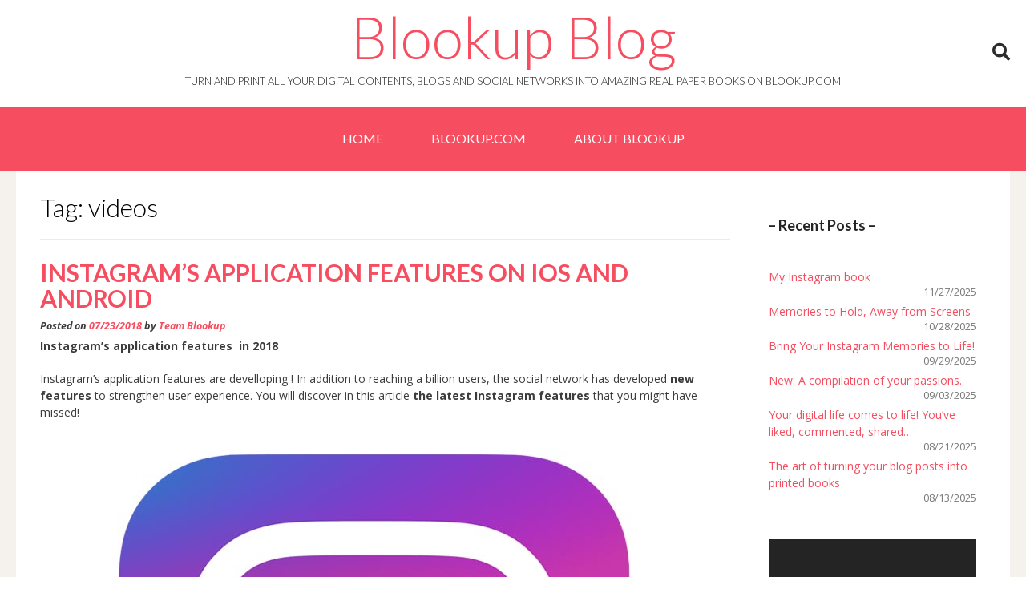

--- FILE ---
content_type: text/html; charset=UTF-8
request_url: https://www.blookup.com/en/blog/tag/videos/
body_size: 38262
content:
<!DOCTYPE html><!-- Vogue.ORG -->
<html lang="en-US">
<head>
<meta charset="UTF-8">
<meta name="viewport" content="width=device-width, initial-scale=1">
<link rel="profile" href="http://gmpg.org/xfn/11">
<title>videos Archives - Blookup Blog</title>

<!-- This site is optimized with the Yoast SEO plugin v12.7.1 - https://yoast.com/wordpress/plugins/seo/ -->
<meta name="robots" content="max-snippet:-1, max-image-preview:large, max-video-preview:-1"/>
<link rel="canonical" href="https://www.blookup.com/en/blog/tag/videos/" />
<meta property="og:locale" content="en_US" />
<meta property="og:type" content="object" />
<meta property="og:title" content="videos Archives - Blookup Blog" />
<meta property="og:url" content="https://www.blookup.com/en/blog/tag/videos/" />
<meta property="og:site_name" content="Blookup Blog" />
<meta name="twitter:card" content="summary_large_image" />
<meta name="twitter:title" content="videos Archives - Blookup Blog" />
<script type='application/ld+json' class='yoast-schema-graph yoast-schema-graph--main'>{"@context":"https://schema.org","@graph":[{"@type":"WebSite","@id":"https://www.blookup.com/en/blog/#website","url":"https://www.blookup.com/en/blog/","name":"Blookup Blog","description":"Turn and print all your digital contents, blogs and social networks into amazing real paper books on blookup.com","potentialAction":{"@type":"SearchAction","target":"https://www.blookup.com/en/blog/?s={search_term_string}","query-input":"required name=search_term_string"}},{"@type":"CollectionPage","@id":"https://www.blookup.com/en/blog/tag/videos/#webpage","url":"https://www.blookup.com/en/blog/tag/videos/","inLanguage":"en-US","name":"videos Archives - Blookup Blog","isPartOf":{"@id":"https://www.blookup.com/en/blog/#website"}}]}</script>
<!-- / Yoast SEO plugin. -->

<link rel='dns-prefetch' href='//secure.gravatar.com' />
<link rel='dns-prefetch' href='//fonts.googleapis.com' />
<link rel='dns-prefetch' href='//s.w.org' />
<link rel="alternate" type="application/rss+xml" title="Blookup Blog &raquo; Feed" href="https://www.blookup.com/en/blog/feed/" />
<link rel="alternate" type="application/rss+xml" title="Blookup Blog &raquo; Comments Feed" href="https://www.blookup.com/en/blog/comments/feed/" />
<link rel="alternate" type="application/rss+xml" title="Blookup Blog &raquo; videos Tag Feed" href="https://www.blookup.com/en/blog/tag/videos/feed/" />
<!-- This site uses the Google Analytics by MonsterInsights plugin v7.10.2 - Using Analytics tracking - https://www.monsterinsights.com/ -->
<script type="text/javascript" data-cfasync="false">
	var mi_version         = '7.10.2';
	var mi_track_user      = true;
	var mi_no_track_reason = '';
	
	var disableStr = 'ga-disable-UA-27265407-1';

	/* Function to detect opted out users */
	function __gaTrackerIsOptedOut() {
		return document.cookie.indexOf(disableStr + '=true') > -1;
	}

	/* Disable tracking if the opt-out cookie exists. */
	if ( __gaTrackerIsOptedOut() ) {
		window[disableStr] = true;
	}

	/* Opt-out function */
	function __gaTrackerOptout() {
	  document.cookie = disableStr + '=true; expires=Thu, 31 Dec 2099 23:59:59 UTC; path=/';
	  window[disableStr] = true;
	}
	
	if ( mi_track_user ) {
		(function(i,s,o,g,r,a,m){i['GoogleAnalyticsObject']=r;i[r]=i[r]||function(){
			(i[r].q=i[r].q||[]).push(arguments)},i[r].l=1*new Date();a=s.createElement(o),
			m=s.getElementsByTagName(o)[0];a.async=1;a.src=g;m.parentNode.insertBefore(a,m)
		})(window,document,'script','//www.google-analytics.com/analytics.js','__gaTracker');

		__gaTracker('create', 'UA-27265407-1', 'auto');
		__gaTracker('set', 'forceSSL', true);
		__gaTracker('require', 'displayfeatures');
		__gaTracker('send','pageview');
	} else {
		console.log( "" );
		(function() {
			/* https://developers.google.com/analytics/devguides/collection/analyticsjs/ */
			var noopfn = function() {
				return null;
			};
			var noopnullfn = function() {
				return null;
			};
			var Tracker = function() {
				return null;
			};
			var p = Tracker.prototype;
			p.get = noopfn;
			p.set = noopfn;
			p.send = noopfn;
			var __gaTracker = function() {
				var len = arguments.length;
				if ( len === 0 ) {
					return;
				}
				var f = arguments[len-1];
				if ( typeof f !== 'object' || f === null || typeof f.hitCallback !== 'function' ) {
					console.log( 'Not running function __gaTracker(' + arguments[0] + " ....) because you are not being tracked. " + mi_no_track_reason );
					return;
				}
				try {
					f.hitCallback();
				} catch (ex) {

				}
			};
			__gaTracker.create = function() {
				return new Tracker();
			};
			__gaTracker.getByName = noopnullfn;
			__gaTracker.getAll = function() {
				return [];
			};
			__gaTracker.remove = noopfn;
			window['__gaTracker'] = __gaTracker;
					})();
		}
</script>
<!-- / Google Analytics by MonsterInsights -->
		<script type="text/javascript">
			window._wpemojiSettings = {"baseUrl":"https:\/\/s.w.org\/images\/core\/emoji\/12.0.0-1\/72x72\/","ext":".png","svgUrl":"https:\/\/s.w.org\/images\/core\/emoji\/12.0.0-1\/svg\/","svgExt":".svg","source":{"concatemoji":"https:\/\/www.blookup.com\/en\/blog\/wp-includes\/js\/wp-emoji-release.min.js?ver=5.2.23"}};
			!function(e,a,t){var n,r,o,i=a.createElement("canvas"),p=i.getContext&&i.getContext("2d");function s(e,t){var a=String.fromCharCode;p.clearRect(0,0,i.width,i.height),p.fillText(a.apply(this,e),0,0);e=i.toDataURL();return p.clearRect(0,0,i.width,i.height),p.fillText(a.apply(this,t),0,0),e===i.toDataURL()}function c(e){var t=a.createElement("script");t.src=e,t.defer=t.type="text/javascript",a.getElementsByTagName("head")[0].appendChild(t)}for(o=Array("flag","emoji"),t.supports={everything:!0,everythingExceptFlag:!0},r=0;r<o.length;r++)t.supports[o[r]]=function(e){if(!p||!p.fillText)return!1;switch(p.textBaseline="top",p.font="600 32px Arial",e){case"flag":return s([55356,56826,55356,56819],[55356,56826,8203,55356,56819])?!1:!s([55356,57332,56128,56423,56128,56418,56128,56421,56128,56430,56128,56423,56128,56447],[55356,57332,8203,56128,56423,8203,56128,56418,8203,56128,56421,8203,56128,56430,8203,56128,56423,8203,56128,56447]);case"emoji":return!s([55357,56424,55356,57342,8205,55358,56605,8205,55357,56424,55356,57340],[55357,56424,55356,57342,8203,55358,56605,8203,55357,56424,55356,57340])}return!1}(o[r]),t.supports.everything=t.supports.everything&&t.supports[o[r]],"flag"!==o[r]&&(t.supports.everythingExceptFlag=t.supports.everythingExceptFlag&&t.supports[o[r]]);t.supports.everythingExceptFlag=t.supports.everythingExceptFlag&&!t.supports.flag,t.DOMReady=!1,t.readyCallback=function(){t.DOMReady=!0},t.supports.everything||(n=function(){t.readyCallback()},a.addEventListener?(a.addEventListener("DOMContentLoaded",n,!1),e.addEventListener("load",n,!1)):(e.attachEvent("onload",n),a.attachEvent("onreadystatechange",function(){"complete"===a.readyState&&t.readyCallback()})),(n=t.source||{}).concatemoji?c(n.concatemoji):n.wpemoji&&n.twemoji&&(c(n.twemoji),c(n.wpemoji)))}(window,document,window._wpemojiSettings);
		</script>
		<style type="text/css">
img.wp-smiley,
img.emoji {
	display: inline !important;
	border: none !important;
	box-shadow: none !important;
	height: 1em !important;
	width: 1em !important;
	margin: 0 .07em !important;
	vertical-align: -0.1em !important;
	background: none !important;
	padding: 0 !important;
}
</style>
	<link rel='stylesheet' id='wp-block-library-css'  href='https://www.blookup.com/en/blog/wp-includes/css/dist/block-library/style.min.css?ver=5.2.23' type='text/css' media='all' />
<link rel='stylesheet' id='document-gallery-css'  href='https://www.blookup.com/en/blog/wp-content/plugins/document-gallery/assets/css/style.min.css?ver=4.4.3' type='text/css' media='all' />
<link rel='stylesheet' id='dashicons-css'  href='https://www.blookup.com/en/blog/wp-includes/css/dashicons.min.css?ver=5.2.23' type='text/css' media='all' />
<link rel='stylesheet' id='to-top-css'  href='https://www.blookup.com/en/blog/wp-content/plugins/to-top/public/css/to-top-public.css?ver=2.0' type='text/css' media='all' />
<link rel='stylesheet' id='vogue-style-css'  href='https://www.blookup.com/en/blog/wp-content/themes/vogue/style.css?ver=1.0.3' type='text/css' media='all' />
<link rel='stylesheet' id='vogue-header-style-css'  href='https://www.blookup.com/en/blog/wp-content/themes/vogue/templates/css/header-two.css?ver=1.0.3' type='text/css' media='all' />
<link rel='stylesheet' id='invogue-vogue-child-style-css'  href='https://www.blookup.com/en/blog/wp-content/themes/invogue/style.css?ver=1.0.3' type='text/css' media='all' />
<link rel='stylesheet' id='customizer_vogue_fonts-css'  href='//fonts.googleapis.com/css?family=Open+Sans%3Aregular%2Citalic%2C700%7CLato%3Aregular%2Citalic%2C700%26subset%3Dlatin%2C' type='text/css' media='screen' />
<link rel='stylesheet' id='vogue-body-font-default-css'  href='//fonts.googleapis.com/css?family=Open+Sans%3A400%2C300%2C300italic%2C400italic%2C600%2C600italic%2C700%2C700italic&#038;ver=1.4.37' type='text/css' media='all' />
<link rel='stylesheet' id='vogue-heading-font-default-css'  href='//fonts.googleapis.com/css?family=Lato%3A400%2C300%2C300italic%2C400italic%2C700%2C700italic&#038;ver=1.4.37' type='text/css' media='all' />
<link rel='stylesheet' id='vogue-font-awesome-css'  href='https://www.blookup.com/en/blog/wp-content/themes/vogue/includes/font-awesome/css/all.min.css?ver=5.9.0' type='text/css' media='all' />
<link rel='stylesheet' id='vogue-footer-style-css'  href='https://www.blookup.com/en/blog/wp-content/themes/vogue/templates/css/footer-standard.css?ver=1.4.37' type='text/css' media='all' />
<link rel='stylesheet' id='jetpack_css-css'  href='https://www.blookup.com/en/blog/wp-content/plugins/jetpack/css/jetpack.css?ver=8.0.3' type='text/css' media='all' />
		<script type="text/javascript">
			ajaxurl = typeof(ajaxurl) !== 'string' ? 'https://www.blookup.com/en/blog/wp-admin/admin-ajax.php' : ajaxurl;
		</script>
		<script type='text/javascript'>
/* <![CDATA[ */
var monsterinsights_frontend = {"js_events_tracking":"true","download_extensions":"doc,pdf,ppt,zip,xls,docx,pptx,xlsx","inbound_paths":"[]","home_url":"https:\/\/www.blookup.com\/en\/blog","hash_tracking":"false"};
/* ]]> */
</script>
<script type='text/javascript' src='https://www.blookup.com/en/blog/wp-content/plugins/google-analytics-for-wordpress/assets/js/frontend.min.js?ver=7.10.2'></script>
<script type='text/javascript' src='https://www.blookup.com/en/blog/wp-includes/js/jquery/jquery.js?ver=1.12.4-wp'></script>
<script type='text/javascript' src='https://www.blookup.com/en/blog/wp-includes/js/jquery/jquery-migrate.min.js?ver=1.4.1'></script>
<script type='text/javascript'>
/* <![CDATA[ */
var to_top_options = {"scroll_offset":"0","icon_opacity":"100","style":"icon","icon_type":"dashicons-arrow-up-alt2","icon_color":"#ffffff","icon_bg_color":"#f64e60","icon_size":"32","border_radius":"25","image":"https:\/\/www.blookup.com\/en\/blog\/wp-content\/plugins\/to-top\/admin\/images\/default.png","image_width":"65","image_alt":"","location":"bottom-right","margin_x":"20","margin_y":"20","show_on_admin":"0","enable_autohide":"0","autohide_time":"2","enable_hide_small_device":"0","small_device_max_width":"640","reset":"0"};
/* ]]> */
</script>
<script type='text/javascript' src='https://www.blookup.com/en/blog/wp-content/plugins/to-top/public/js/to-top-public.js?ver=2.0'></script>
<link rel='https://api.w.org/' href='https://www.blookup.com/en/blog/wp-json/' />
<link rel="EditURI" type="application/rsd+xml" title="RSD" href="https://www.blookup.com/en/blog/xmlrpc.php?rsd" />
<link rel="wlwmanifest" type="application/wlwmanifest+xml" href="https://www.blookup.com/en/blog/wp-includes/wlwmanifest.xml" /> 
<meta name="generator" content="WordPress 5.2.23" />

<link rel='dns-prefetch' href='//v0.wordpress.com'/>
<link rel='dns-prefetch' href='//jetpack.wordpress.com'/>
<link rel='dns-prefetch' href='//s0.wp.com'/>
<link rel='dns-prefetch' href='//s1.wp.com'/>
<link rel='dns-prefetch' href='//s2.wp.com'/>
<link rel='dns-prefetch' href='//public-api.wordpress.com'/>
<link rel='dns-prefetch' href='//0.gravatar.com'/>
<link rel='dns-prefetch' href='//1.gravatar.com'/>
<link rel='dns-prefetch' href='//2.gravatar.com'/>
<link rel='dns-prefetch' href='//widgets.wp.com'/>
<style type='text/css'>img#wpstats{display:none}</style><link rel="icon" href="https://www.blookup.com/en/blog/wp-content/uploads/2018/10/cropped-Rouge@2x-32x32.png" sizes="32x32" />
<link rel="icon" href="https://www.blookup.com/en/blog/wp-content/uploads/2018/10/cropped-Rouge@2x-192x192.png" sizes="192x192" />
<link rel="apple-touch-icon-precomposed" href="https://www.blookup.com/en/blog/wp-content/uploads/2018/10/cropped-Rouge@2x-180x180.png" />
<meta name="msapplication-TileImage" content="https://www.blookup.com/en/blog/wp-content/uploads/2018/10/cropped-Rouge@2x-270x270.png" />
<!-- To Top Custom CSS --><style type='text/css'>#to_top_scrollup {background-color: #f64e60;-webkit-border-radius: 25%; -moz-border-radius: 25%; border-radius: 25%;opacity: 1;}</style>			<link rel="stylesheet" type="text/css" id="wp-custom-css" href="https://www.blookup.com/en/blog/?custom-css=7ea8fd3d2f" />
		</head>
<body class="archive tag tag-videos tag-183 group-blog">
<div id="page" class="hfeed site vogue-slider-default">

	<a class="skip-link screen-reader-text" href="#site-content">Skip to content</a>
	
		
			
		
<header id="masthead" class="site-header site-header-two   ">
	
		
		
	<div class="site-main-bar">
		<div class="site-container">
			
			<div class="site-branding">
				
							        <h3 class="site-title"><a href="https://www.blookup.com/en/blog/" title="Blookup Blog">Blookup Blog</a></h3>
		        	<h2 class="site-description">Turn and print all your digital contents, blogs and social networks into amazing real paper books on blookup.com</h2>
			    				
			</div><!-- .site-branding -->
			
			<div class="site-sub-bar">
				<div class="header-social">
										
												
									</div>
				
								
									<div class="menu-search">
				    	<i class="fas fa-search search-btn"></i>
				    </div>
								
								    <div class="search-block">
				        <form role="search" method="get" class="search-form" action="https://www.blookup.com/en/blog/">
	<label>
		<input type="search" class="search-field" placeholder="Search &amp; hit enter&hellip;" value="" name="s" />
	</label>
	<input type="submit" class="search-submit" value="&nbsp;" />
</form>				    </div>
							</div>
	
		</div>
	</div>
	
			<nav id="site-navigation" class="main-navigation  vogue-mobile-nav-skin-dark" role="navigation">
			<span class="header-menu-button"><i class="fas fa-bars"></i><span>menu</span></span>
			<div id="main-menu" class="main-menu-container">
				<span class="main-menu-close"><i class="fas fa-angle-right"></i><i class="fas fa-angle-left"></i></span>
				<div class="menu-menu-1-container"><ul id="primary-menu" class="menu"><li id="menu-item-804" class="menu-item menu-item-type-custom menu-item-object-custom menu-item-home menu-item-804"><a href="https://www.blookup.com/en/blog">Home</a></li>
<li id="menu-item-1178" class="menu-item menu-item-type-custom menu-item-object-custom menu-item-1178"><a href="https://www.blookup.com/en/">Blookup.com</a></li>
<li id="menu-item-52" class="menu-item menu-item-type-taxonomy menu-item-object-category menu-item-has-children menu-item-52"><a href="https://www.blookup.com/en/blog/category/about-blookup/">ABOUT BLOOKUP</a>
<ul class="sub-menu">
	<li id="menu-item-1002" class="menu-item menu-item-type-post_type menu-item-object-page menu-item-1002"><a href="https://www.blookup.com/en/blog/what-is-blookup/">What is BlookUp?</a></li>
</ul>
</li>
</ul></div>			</div>
		</nav><!-- #site-navigation -->
			
</header><!-- #masthead -->		
		
	
	
	<div id="site-content" class="site-container content-container content-has-sidebar ">

	<div id="primary" class="content-area ">
		<main id="main" class="site-main" role="main">

		
			<header class="page-header">
				<h1 class="page-title">Tag: videos</h1>			</header><!-- .page-header -->

						
				<article id="post-1699" class="post-1699 post type-post status-publish format-standard hentry category-non-classified tag-activity tag-gif tag-hashtag tag-images tag-instagram tag-network tag-new tag-options tag-posts tag-publications tag-social tag-social-networks tag-status tag-stories tag-tip tag-updating tag-videos blog-left-layout blog-alt-odd">

	<div class="blog-post-inner ">
		
				
		<div class="post-loop-content">
			
			<header class="entry-header">
				<h3 class="entry-title"><a href="https://www.blookup.com/en/blog/new-instagrams-application-features-2018-on-ios-and-android/" rel="bookmark">Instagram&#8217;s application features on iOS and Android</a></h3>
								<div class="entry-meta">
					<span class="posted-on">Posted on <a href="https://www.blookup.com/en/blog/new-instagrams-application-features-2018-on-ios-and-android/" rel="bookmark"><time class="entry-date published" datetime="2018-07-23T11:16:47+01:00">07/23/2018</time><time class="updated" datetime="2019-10-11T15:55:06+01:00">10/11/2019</time></a></span><span class="byline"> by <span class="author vcard"><a class="url fn n" href="https://www.blookup.com/en/blog/author/blookup/">Team Blookup</a></span></span>				</div><!-- .entry-meta -->
							</header><!-- .entry-header -->

			<div class="entry-content">
				<p><strong>Instagram&#8217;s application features  in 2018<br />
</strong></p>
<p>Instagram&#8217;s application features are develloping ! In addition to reaching a billion users, the social network has developed <strong>new features</strong> to strengthen user experience. You will discover in this article <strong>the latest Instagram features</strong> that you might have missed!</p>
<p><a href="https://www.blookup.com/en/blog/wp-content/uploads/2018/07/instagram-logo.jpg"><img data-attachment-id="1702" data-permalink="https://www.blookup.com/en/blog/new-instagrams-application-features-2018-on-ios-and-android/instagram-logo/" data-orig-file="https://www.blookup.com/en/blog/wp-content/uploads/2018/07/instagram-logo.jpg" data-orig-size="834,467" data-comments-opened="1" data-image-meta="{&quot;aperture&quot;:&quot;0&quot;,&quot;credit&quot;:&quot;&quot;,&quot;camera&quot;:&quot;&quot;,&quot;caption&quot;:&quot;&quot;,&quot;created_timestamp&quot;:&quot;0&quot;,&quot;copyright&quot;:&quot;&quot;,&quot;focal_length&quot;:&quot;0&quot;,&quot;iso&quot;:&quot;0&quot;,&quot;shutter_speed&quot;:&quot;0&quot;,&quot;title&quot;:&quot;&quot;,&quot;orientation&quot;:&quot;0&quot;}" data-image-title="instagram logo" data-image-description="" data-medium-file="https://www.blookup.com/en/blog/wp-content/uploads/2018/07/instagram-logo-300x168.jpg" data-large-file="https://www.blookup.com/en/blog/wp-content/uploads/2018/07/instagram-logo.jpg" class="alignnone size-full wp-image-1702" src="https://www.blookup.com/en/blog/wp-content/uploads/2018/07/instagram-logo.jpg" alt="Instagram logo" width="834" height="467" srcset="https://www.blookup.com/en/blog/wp-content/uploads/2018/07/instagram-logo.jpg 834w, https://www.blookup.com/en/blog/wp-content/uploads/2018/07/instagram-logo-300x168.jpg 300w, https://www.blookup.com/en/blog/wp-content/uploads/2018/07/instagram-logo-768x430.jpg 768w" sizes="(max-width: 834px) 100vw, 834px" /></a></p>
<p> <a href="https://www.blookup.com/en/blog/new-instagrams-application-features-2018-on-ios-and-android/#more-1699" class="more-link">Continue reading <span class="screen-reader-text">&#8220;Instagram&#8217;s application features on iOS and Android&#8221;</span> <span class="meta-nav">&rarr;</span></a></p>

							</div><!-- .entry-content -->

			<footer class="entry-footer">
				<span class="cat-links">Posted in <a href="https://www.blookup.com/en/blog/category/non-classified/" rel="category tag">NON-CLASSIFIED</a></span><span class="tags-links">Tagged <a href="https://www.blookup.com/en/blog/tag/activity/" rel="tag">activity</a>, <a href="https://www.blookup.com/en/blog/tag/gif/" rel="tag">gif</a>, <a href="https://www.blookup.com/en/blog/tag/hashtag/" rel="tag">hashtag</a>, <a href="https://www.blookup.com/en/blog/tag/images/" rel="tag">images</a>, <a href="https://www.blookup.com/en/blog/tag/instagram/" rel="tag">instagram</a>, <a href="https://www.blookup.com/en/blog/tag/network/" rel="tag">network</a>, <a href="https://www.blookup.com/en/blog/tag/new/" rel="tag">new</a>, <a href="https://www.blookup.com/en/blog/tag/options/" rel="tag">options</a>, <a href="https://www.blookup.com/en/blog/tag/posts/" rel="tag">posts</a>, <a href="https://www.blookup.com/en/blog/tag/publications/" rel="tag">publications</a>, <a href="https://www.blookup.com/en/blog/tag/social/" rel="tag">social</a>, <a href="https://www.blookup.com/en/blog/tag/social-networks/" rel="tag">social networks</a>, <a href="https://www.blookup.com/en/blog/tag/status/" rel="tag">status</a>, <a href="https://www.blookup.com/en/blog/tag/stories/" rel="tag">stories</a>, <a href="https://www.blookup.com/en/blog/tag/tip/" rel="tag">tip</a>, <a href="https://www.blookup.com/en/blog/tag/updating/" rel="tag">updating</a>, <a href="https://www.blookup.com/en/blog/tag/videos/" rel="tag">videos</a></span><span class="comments-link"><a href="https://www.blookup.com/en/blog/new-instagrams-application-features-2018-on-ios-and-android/#respond">Leave a comment</a></span>			</footer><!-- .entry-footer -->
			
		</div>
		<div class="clearboth"></div>
	
	</div>
	
</article><!-- #post-## -->
			
				<article id="post-1376" class="post-1376 post type-post status-publish format-standard hentry category-read-and-discover tag-books tag-booktubers tag-cnl tag-networks tag-opinion tag-reading tag-share tag-sharing tag-social tag-study tag-videos tag-youtube blog-left-layout blog-alt-even">

	<div class="blog-post-inner ">
		
				
		<div class="post-loop-content">
			
			<header class="entry-header">
				<h3 class="entry-title"><a href="https://www.blookup.com/en/blog/books-and-videos-who-are-the-booktubers/" rel="bookmark">Books and videos: Who are the Booktubers?</a></h3>
								<div class="entry-meta">
					<span class="posted-on">Posted on <a href="https://www.blookup.com/en/blog/books-and-videos-who-are-the-booktubers/" rel="bookmark"><time class="entry-date published" datetime="2017-09-13T04:10:19+01:00">09/13/2017</time><time class="updated" datetime="2017-08-25T14:43:40+01:00">08/25/2017</time></a></span><span class="byline"> by <span class="author vcard"><a class="url fn n" href="https://www.blookup.com/en/blog/author/blookup/">Team Blookup</a></span></span>				</div><!-- .entry-meta -->
							</header><!-- .entry-header -->

			<div class="entry-content">
				<section class="content"></section>
<footer class="footer-article">
<div class="memetheme">
<p><strong>When it comes to reading, profiles and behaviors are very diverse!</strong> More or less assiduous readers, young or not so young, with three tons of books on their hands or without any idea of what to read next&#8230;</p>
<p>Whatever the situation, <strong>navigating on the ocean of books that is literature can quickly become a real challenge.</strong> What are the trends? A title teases you, but you&#8217;re not sure you want to buy it  because you&#8217;re afraid of being disappointed? Which genre will truly move you or are which book will get you out of your comfort zone?</p>
<p>Well, as usual, to answer those questions,<strong> you have to look up for information.</strong> You may go to the nearest <strong>library, bookshop</strong> or on an online store&#8230; <strong>Or on Youtube.</strong></p>
<p><iframe src="https://www.youtube.com/embed/s9tZ5WryEww" width="560" height="315" frameborder="0" allowfullscreen="allowfullscreen"></iframe></p>
<h2>A trend that actually began a few years ago</h2>
<p><strong>Booktubers appeared in the United States and in Mexico around the years 2010-2011.</strong> <strong><a href="https://www.youtube.com/user/polandbananasBOOKS/featured">PolandbananasBOOKS</a></strong>, the most famous channel in<strong> America</strong> created in 2010, has currently <strong>361,000 subscribers</strong> while <strong><a href="https://www.youtube.com/user/raizarevelles99/featured">Raiza Revelles</a></strong>, the most famous channel in <strong>Mexico</strong> and created in 2011, has <strong>1,196,000 subscribers!</strong></p>
<p>By comparison, <strong><a href="https://www.youtube.com/user/LesLecturesdeNiNe">Les Lectures de NiNe</a></strong>, a <strong>French</strong> channel, counts only <strong>58,000 subscribers!</strong></p>
<p>Many articles have been devoted to Booktubers since 2011, many channels have been created and have disappeared. <strong>The phenomenon is now generally well-known and followed by the english-speaking and spanish-speaking countries.</strong></p>
<p><iframe src="https://www.youtube.com/embed/f9nEKJ9V7OE" width="560" height="315" frameborder="0" allowfullscreen="allowfullscreen"></iframe></p>
<p><strong><a href="http://www.centrenationaldulivre.fr/fr/ressources/etudes_rapports_et_chiffres/les-jeunes-et-la-lecture/">A French &#8220;Ipsos&#8221; study of 2016</a></strong> made for the <strong><a href="http://www.centrenationaldulivre.fr">National Book Center</a></strong> (<em>Centre National du Livre</em>) <strong>linked the omnipresence of Internet and screens with new reading habits, not with a disinterest in reading!</strong> <strong>Booktubers,</strong> which attracted only 5% of young people according to the study at the time, <strong>are the expression of these changes!</strong></p>
<h2>Young people talk to young people</h2>
<p>Their profile? <strong>Mostly female Booktubers under 30, whose audience also includes young female readers.</strong> The books presented come from all genres and lovers of great classics or more specific styles can find what they want between two <em>fantasy</em> or <em>science fiction </em>novelties!</p>
<p><iframe src="https://www.youtube.com/embed/CgcnRC5Jrfs" width="560" height="315" frameborder="0" allowfullscreen="allowfullscreen"></iframe></p>
<p><strong>A variety of speeches and formats form the wide range of videos made by Booktubers</strong>, like &#8220;In my Mailbox&#8221; (IMM), &#8220;Bookhauls&#8221; and &#8220;Wrap-Up&#8221;. for example.</p>
<p><strong>Some of these formats already existed on Youtube for a while, such as the <em>unboxing</em></strong>, which consists of <strong>opening a package</strong> (sent by a brand) <strong>in front of the camera in order to discover its contents with the subscribers</strong>. Like other Youtubers, Booktubers often initially order objects themselves, privately: When the channel becomes more famous, <strong>publishing houses send them gifts for them to talk about.</strong></p>
<p><iframe src="https://www.youtube.com/embed/7ldJE6abc9Y" width="560" height="315" frameborder="0" allowfullscreen="allowfullscreen"></iframe></p>
<p>The key here is to find a form of <strong>book club 2.0:</strong> Booktubers talk to people <strong>with whom they share the same love of reading</strong> (or sometimes convert those who were not interested!) <strong>and organize Challenges and Events in order to animate and unite them.</strong></p>
<p><strong>No wonder why publishers are trying to forge partnerships directly with these video makers</strong> who are now invited in trade shows and literary debates! But even when they are part of a network, <strong>very few Booktubers make book sharing their main activity.</strong> Each of them deserves to be viewed though, and of course to be followed!</p>
<p><iframe src="https://www.youtube.com/embed/4AH6MR3O2U8" width="560" height="315" frameborder="0" allowfullscreen="allowfullscreen"></iframe></p>
<p style="text-align: center;">_____________________________________________________</p>
<p style="text-align: center;"><strong><a href="http://www.cafebabel.co.uk/culture/article/a-new-digital-phenomenon-the-rise-of-the-booktubers.html">Article Source</a> | Crédits Vidéos :<a class="g-hovercard yt-uix-sessionlink spf-link " href="https://www.youtube.com/channel/UCYejuNiTTA3yCxVSOTyj7yA" data-ytid="UCYejuNiTTA3yCxVSOTyj7yA" data-sessionlink="itct=CDIQ4TkiEwiMmt2qt_TUAhXFDxYKHX-NCk8o-B0">A Clockwork Reader</a>, <a class="g-hovercard yt-uix-sessionlink spf-link " href="https://www.youtube.com/channel/UCaD73Etmm6tdpIeERoqe0HA" data-ytid="UCaD73Etmm6tdpIeERoqe0HA" data-sessionlink="itct=CDIQ4TkiEwij8LaHt_TUAhUDxBYKHWAuCnco-B0">jennaclarek</a>, <a href="https://www.youtube.com/user/polandbananasBOOKS/featured">PolandbananasBOOKS</a>,<a class="g-hovercard yt-uix-sessionlink spf-link " href="https://www.youtube.com/channel/UCYOhq5F-joK8qQPekd-jU1g" data-sessionlink="itct=CDIQ4TkiEwid8ciMt_TUAhUDLxYKHfpNA3co-B0" data-ytid="UCYOhq5F-joK8qQPekd-jU1g">Little Book Owl</a>, <a class="g-hovercard yt-uix-sessionlink spf-link " href="https://www.youtube.com/channel/UCDPo9-NZFNi2Gwe8LnlvAUQ" data-sessionlink="itct=CDIQ4TkiEwjNjM-Pt_TUAhVJiRYKHUM9C5Uo-B0" data-ytid="UCDPo9-NZFNi2Gwe8LnlvAUQ">jessethereader</a> </strong></p>
</div>
</footer>

							</div><!-- .entry-content -->

			<footer class="entry-footer">
				<span class="cat-links">Posted in <a href="https://www.blookup.com/en/blog/category/read-and-discover/" rel="category tag">READ &amp; DISCOVER</a></span><span class="tags-links">Tagged <a href="https://www.blookup.com/en/blog/tag/books/" rel="tag">books</a>, <a href="https://www.blookup.com/en/blog/tag/booktubers/" rel="tag">Booktubers</a>, <a href="https://www.blookup.com/en/blog/tag/cnl/" rel="tag">CNL</a>, <a href="https://www.blookup.com/en/blog/tag/networks/" rel="tag">networks</a>, <a href="https://www.blookup.com/en/blog/tag/opinion/" rel="tag">opinion</a>, <a href="https://www.blookup.com/en/blog/tag/reading/" rel="tag">reading</a>, <a href="https://www.blookup.com/en/blog/tag/share/" rel="tag">share</a>, <a href="https://www.blookup.com/en/blog/tag/sharing/" rel="tag">sharing</a>, <a href="https://www.blookup.com/en/blog/tag/social/" rel="tag">social</a>, <a href="https://www.blookup.com/en/blog/tag/study/" rel="tag">study</a>, <a href="https://www.blookup.com/en/blog/tag/videos/" rel="tag">videos</a>, <a href="https://www.blookup.com/en/blog/tag/youtube/" rel="tag">Youtube</a></span><span class="comments-link"><a href="https://www.blookup.com/en/blog/books-and-videos-who-are-the-booktubers/#comments">4 Comments</a></span>			</footer><!-- .entry-footer -->
			
		</div>
		<div class="clearboth"></div>
	
	</div>
	
</article><!-- #post-## -->
			
				<article id="post-884" class="post-884 post type-post status-publish format-standard hentry category-about-blookup category-updates tag-blook tag-blookup tag-book tag-choice tag-comments tag-contents tag-facebook tag-index tag-medias tag-networks tag-photos tag-social tag-videos blog-left-layout blog-alt-odd">

	<div class="blog-post-inner ">
		
				
		<div class="post-loop-content">
			
			<header class="entry-header">
				<h3 class="entry-title"><a href="https://www.blookup.com/en/blog/the-book-of-your-facebook-choose-your-contents-content/" rel="bookmark">The book of your Facebook: Choose your Content!</a></h3>
								<div class="entry-meta">
					<span class="posted-on">Posted on <a href="https://www.blookup.com/en/blog/the-book-of-your-facebook-choose-your-contents-content/" rel="bookmark"><time class="entry-date published" datetime="2017-03-10T13:04:04+01:00">03/10/2017</time><time class="updated" datetime="2019-11-03T17:45:47+01:00">11/03/2019</time></a></span><span class="byline"> by <span class="author vcard"><a class="url fn n" href="https://www.blookup.com/en/blog/author/blookup/">Team Blookup</a></span></span>				</div><!-- .entry-meta -->
							</header><!-- .entry-header -->

			<div class="entry-content">
				<p>A few months ago, <strong>we asked you to share your thoughts about our new product, the book of Facebook, and your opinion really mattered to us!</strong></p>
<p>Our inquiry pointed out that for our users, one of the main key points to a well-done Facebook book was to <strong>be able to select the types of content that truly reflected their social adventure.</strong> Today with <a href="https://www.blookup.com/en/">BlookUp</a>, <strong>you are the only one to decide what you want to keep </strong>from your profile, administrated page or favorite Fan page!</p>
<p>Are you a photography master?<strong> Choose to keep only your albums! </strong>Do you usually write long, motivating tirades? <strong>Choose to transform your publications into a book worthy of the name!</strong></p>
<p><img data-attachment-id="885" data-permalink="https://www.blookup.com/en/blog/the-book-of-your-facebook-choose-your-contents-content/161027-1988hdpar/" data-orig-file="https://www.blookup.com/en/blog/wp-content/uploads/2017/03/161027-1988HDPAr.jpg" data-orig-size="900,599" data-comments-opened="1" data-image-meta="{&quot;aperture&quot;:&quot;3.2&quot;,&quot;credit&quot;:&quot;&quot;,&quot;camera&quot;:&quot;NIKON D4S&quot;,&quot;caption&quot;:&quot;&quot;,&quot;created_timestamp&quot;:&quot;1477576451&quot;,&quot;copyright&quot;:&quot;Paul ROBIN&quot;,&quot;focal_length&quot;:&quot;105&quot;,&quot;iso&quot;:&quot;1600&quot;,&quot;shutter_speed&quot;:&quot;0.01&quot;,&quot;title&quot;:&quot;&quot;,&quot;orientation&quot;:&quot;0&quot;}" data-image-title="" data-image-description="&lt;p&gt;Woman reading her Facebook book&#8217;s contents&lt;/p&gt;
" data-medium-file="https://www.blookup.com/en/blog/wp-content/uploads/2017/03/161027-1988HDPAr-300x200.jpg" data-large-file="https://www.blookup.com/en/blog/wp-content/uploads/2017/03/161027-1988HDPAr.jpg" class="aligncenter wp-image-885" src="https://www.blookup.com/en/blog/wp-content/uploads/2017/03/161027-1988HDPAr.jpg" alt="A book with Facebook content " width="500" height="333" srcset="https://www.blookup.com/en/blog/wp-content/uploads/2017/03/161027-1988HDPAr.jpg 900w, https://www.blookup.com/en/blog/wp-content/uploads/2017/03/161027-1988HDPAr-300x200.jpg 300w, https://www.blookup.com/en/blog/wp-content/uploads/2017/03/161027-1988HDPAr-768x511.jpg 768w" sizes="(max-width: 500px) 100vw, 500px" /></p>
<h2>How do I choose the contents I want?</h2>
<p><strong>Create a new blook or edit a Facebook book that you already began</strong> a few days / weeks / months ago. T<strong>hen go to the 2nd step</strong> of the customization process!</p>
<p>Here you&#8217;ll find again <strong>the usual layout choices</strong> (2 or 3 columns). As well as <strong>the possibility to reduce your publication interval</strong> in order to <strong>better target your contents</strong> (within the interval that you already chose during Step 1) and <strong>the possibility to choose them properly!</strong></p>
<p><a href="https://preprod.blookup.com/facebook/"><img data-attachment-id="886" data-permalink="https://www.blookup.com/en/blog/the-book-of-your-facebook-choose-your-contents-content/choice-contents-fb-book/" data-orig-file="https://www.blookup.com/en/blog/wp-content/uploads/2017/03/choice-contents-fb-book.png" data-orig-size="967,338" data-comments-opened="1" data-image-meta="{&quot;aperture&quot;:&quot;0&quot;,&quot;credit&quot;:&quot;&quot;,&quot;camera&quot;:&quot;&quot;,&quot;caption&quot;:&quot;&quot;,&quot;created_timestamp&quot;:&quot;0&quot;,&quot;copyright&quot;:&quot;&quot;,&quot;focal_length&quot;:&quot;0&quot;,&quot;iso&quot;:&quot;0&quot;,&quot;shutter_speed&quot;:&quot;0&quot;,&quot;title&quot;:&quot;&quot;,&quot;orientation&quot;:&quot;0&quot;}" data-image-title="" data-image-description="&lt;p&gt;Choice of Facebook contents&lt;/p&gt;
" data-medium-file="https://www.blookup.com/en/blog/wp-content/uploads/2017/03/choice-contents-fb-book-300x105.png" data-large-file="https://www.blookup.com/en/blog/wp-content/uploads/2017/03/choice-contents-fb-book.png" class="alignnone size-full wp-image-886" src="https://www.blookup.com/en/blog/wp-content/uploads/2017/03/choice-contents-fb-book.png" alt="choice-contents-fb-book" width="967" height="338" srcset="https://www.blookup.com/en/blog/wp-content/uploads/2017/03/choice-contents-fb-book.png 967w, https://www.blookup.com/en/blog/wp-content/uploads/2017/03/choice-contents-fb-book-300x105.png 300w, https://www.blookup.com/en/blog/wp-content/uploads/2017/03/choice-contents-fb-book-768x268.png 768w" sizes="(max-width: 967px) 100vw, 967px" /></a></p>
<p><strong>You can select one or more type·s of content</strong>, and decide whether to<strong> keep the index or not!</strong></p>
<p><strong>If you chose the option &#8220;Import Comment&#8221;</strong> in step 1 but are having second thoughts and <strong>rather remove them.</strong> You just have to <strong>set the &#8220;maximum comments&#8221; on 0.</strong></p>
<p><strong>Warning ! </strong>The <strong>maximum comments you can get depend on the popularity of the page or profile you are trying to import.</strong> You can therefore vary from blook to blook!</p>
<p>So, <strong>are you ready to personalize the book of your favorite social network with <a href="https://www.blookup.com/en/">BlookUp</a>?</strong></p>
<div style="padding-top: 10px; border: 3px solid #3B5998; background-color: #3b5998; border-radius: 20px;">
<h2 style="text-align: center; font-variant: small-caps;"><a style="text-decoration: none; color: #fff;" href="https://www.blookup.com/facebook/">Chose your best content!</a></h2>
<p style="text-align: center;"><span style="text-decoration: none; color: #fff;">And turn your Facebook experience into a beautiful paper book with 15% off thanks to the <strong>MARCHBLOOK</strong> coupon code, valid until 14/03/2017!</span></p>
</div>


<p></p>

							</div><!-- .entry-content -->

			<footer class="entry-footer">
				<span class="cat-links">Posted in <a href="https://www.blookup.com/en/blog/category/about-blookup/" rel="category tag">ABOUT BLOOKUP</a>, <a href="https://www.blookup.com/en/blog/category/updates/" rel="category tag">UPDATES</a></span><span class="tags-links">Tagged <a href="https://www.blookup.com/en/blog/tag/blook/" rel="tag">blook</a>, <a href="https://www.blookup.com/en/blog/tag/blookup/" rel="tag">blookup</a>, <a href="https://www.blookup.com/en/blog/tag/book/" rel="tag">book</a>, <a href="https://www.blookup.com/en/blog/tag/choice/" rel="tag">choice</a>, <a href="https://www.blookup.com/en/blog/tag/comments/" rel="tag">comments</a>, <a href="https://www.blookup.com/en/blog/tag/contents/" rel="tag">contents</a>, <a href="https://www.blookup.com/en/blog/tag/facebook/" rel="tag">Facebook</a>, <a href="https://www.blookup.com/en/blog/tag/index/" rel="tag">index</a>, <a href="https://www.blookup.com/en/blog/tag/medias/" rel="tag">medias</a>, <a href="https://www.blookup.com/en/blog/tag/networks/" rel="tag">networks</a>, <a href="https://www.blookup.com/en/blog/tag/photos/" rel="tag">photos</a>, <a href="https://www.blookup.com/en/blog/tag/social/" rel="tag">social</a>, <a href="https://www.blookup.com/en/blog/tag/videos/" rel="tag">videos</a></span><span class="comments-link"><a href="https://www.blookup.com/en/blog/the-book-of-your-facebook-choose-your-contents-content/#comments">2 Comments</a></span>			</footer><!-- .entry-footer -->
			
		</div>
		<div class="clearboth"></div>
	
	</div>
	
</article><!-- #post-## -->
			
				<article id="post-758" class="post-758 post type-post status-publish format-standard hentry category-about-blookup category-updates tag-blook tag-blookup tag-book tag-comments tag-facebook tag-fan tag-likes tag-pages tag-photos tag-print tag-publications tag-social-medias tag-social-networks tag-videos blog-left-layout blog-alt-even">

	<div class="blog-post-inner ">
		
				
		<div class="post-loop-content">
			
			<header class="entry-header">
				<h3 class="entry-title"><a href="https://www.blookup.com/en/blog/print-the-book-of-your-facebook-fan-pages/" rel="bookmark">Print the book of your Facebook Fan pages!</a></h3>
								<div class="entry-meta">
					<span class="posted-on">Posted on <a href="https://www.blookup.com/en/blog/print-the-book-of-your-facebook-fan-pages/" rel="bookmark"><time class="entry-date published" datetime="2017-02-07T14:37:23+01:00">02/07/2017</time><time class="updated" datetime="2019-11-04T14:53:58+01:00">11/04/2019</time></a></span><span class="byline"> by <span class="author vcard"><a class="url fn n" href="https://www.blookup.com/en/blog/author/blookup/">Team Blookup</a></span></span>				</div><!-- .entry-meta -->
							</header><!-- .entry-header -->

			<div class="entry-content">
				<p style="text-align: center;"><img data-attachment-id="765" data-permalink="https://www.blookup.com/en/blog/print-the-book-of-your-facebook-fan-pages/7-redim/" data-orig-file="https://www.blookup.com/en/blog/wp-content/uploads/2017/02/7-redim.png" data-orig-size="700,587" data-comments-opened="1" data-image-meta="{&quot;aperture&quot;:&quot;0&quot;,&quot;credit&quot;:&quot;&quot;,&quot;camera&quot;:&quot;&quot;,&quot;caption&quot;:&quot;&quot;,&quot;created_timestamp&quot;:&quot;0&quot;,&quot;copyright&quot;:&quot;&quot;,&quot;focal_length&quot;:&quot;0&quot;,&quot;iso&quot;:&quot;0&quot;,&quot;shutter_speed&quot;:&quot;0&quot;,&quot;title&quot;:&quot;&quot;,&quot;orientation&quot;:&quot;0&quot;}" data-image-title="" data-image-description="&lt;p&gt;The book of your Facebook Fan Pages &#8211; John Lennon, U2, Charlie Chaplin, Marilyn Monroe&lt;/p&gt;
" data-medium-file="https://www.blookup.com/en/blog/wp-content/uploads/2017/02/7-redim-300x252.png" data-large-file="https://www.blookup.com/en/blog/wp-content/uploads/2017/02/7-redim.png" class="alignnone wp-image-765" src="https://www.blookup.com/en/blog/wp-content/uploads/2017/02/7-redim.png" alt="The book of your Facebook Fan Pages - John Lennon, U2, Charlie Chaplin, Marilyn Monroe" width="500" height="419" srcset="https://www.blookup.com/en/blog/wp-content/uploads/2017/02/7-redim.png 700w, https://www.blookup.com/en/blog/wp-content/uploads/2017/02/7-redim-300x252.png 300w" sizes="(max-width: 500px) 100vw, 500px" /></p>
<p>Well, you already knew that <strong>thanks to <a href="https://www.blookup.com/en/">BlookUp</a></strong> you could <strong><a href="https://www.blookup.com/en/blog/the-book-of-your-facebook-with-blookup/">print the book of your Facebook profile</a>, of your <a href="https://www.blookup.com/en/blog/the-book-of-your-facebook-pages/">Personal and professional Pages</a></strong>&#8230; But did you know that you can also print&#8230;</p>
<div style="padding-top: 8px; border: 3px solid #3B5998; background-color: #3b5998; border-radius: 20px;">
<h1 style="text-align: center; color: #fff; font-variant: small-caps;">The book of your Fan pages!</h1>
</div>
<p>Do you like John Lennon, U2 or Kanye West? <strong>Did you hit the &#8220;like&#8221; button or have you already subscribed to the Facebook page of Charlie Chaplin, the Dalai Lama or Kim Kardashian?</strong></p>
<p><strong>Quickly and easily import all the contents of your favorite Facebook fan page,</strong> its publications, photos, videos, comments&#8230; Everything&nbsp;you like about your favorite star!</p>
<p><img data-attachment-id="768" data-permalink="https://www.blookup.com/en/blog/print-the-book-of-your-facebook-fan-pages/compo-john-lennon-fb/" data-orig-file="https://www.blookup.com/en/blog/wp-content/uploads/2017/02/Compo-John-Lennon-FB.png" data-orig-size="1153,540" data-comments-opened="1" data-image-meta="{&quot;aperture&quot;:&quot;0&quot;,&quot;credit&quot;:&quot;&quot;,&quot;camera&quot;:&quot;&quot;,&quot;caption&quot;:&quot;&quot;,&quot;created_timestamp&quot;:&quot;0&quot;,&quot;copyright&quot;:&quot;&quot;,&quot;focal_length&quot;:&quot;0&quot;,&quot;iso&quot;:&quot;0&quot;,&quot;shutter_speed&quot;:&quot;0&quot;,&quot;title&quot;:&quot;&quot;,&quot;orientation&quot;:&quot;0&quot;}" data-image-title="" data-image-description="&lt;p&gt;The book of your Facebook Fan Pages &#8211; John Lennon&lt;/p&gt;
" data-medium-file="https://www.blookup.com/en/blog/wp-content/uploads/2017/02/Compo-John-Lennon-FB-300x141.png" data-large-file="https://www.blookup.com/en/blog/wp-content/uploads/2017/02/Compo-John-Lennon-FB-1024x480.png" class="aligncenter wp-image-768" src="https://www.blookup.com/en/blog/wp-content/uploads/2017/02/Compo-John-Lennon-FB-1024x480.png" alt="The book of your Facebook Fan Pages - John Lennon" width="500" height="234" srcset="https://www.blookup.com/en/blog/wp-content/uploads/2017/02/Compo-John-Lennon-FB-1024x480.png 1024w, https://www.blookup.com/en/blog/wp-content/uploads/2017/02/Compo-John-Lennon-FB-300x141.png 300w, https://www.blookup.com/en/blog/wp-content/uploads/2017/02/Compo-John-Lennon-FB-768x360.png 768w, https://www.blookup.com/en/blog/wp-content/uploads/2017/02/Compo-John-Lennon-FB.png 1153w" sizes="(max-width: 500px) 100vw, 500px" /></p>
<h2>How to create and order your fan book?</h2>
<p>It&#8217;s very simple,<strong> and we even updated&nbsp;our presentation to make the selection of your pages more enjoyable!</strong><br />
<a href="https://www.blookup.com/facebook/"><img data-attachment-id="762" data-permalink="https://www.blookup.com/en/blog/print-the-book-of-your-facebook-fan-pages/tutofben-2/" data-orig-file="https://www.blookup.com/en/blog/wp-content/uploads/2017/01/tutoFBEN.png" data-orig-size="796,1225" data-comments-opened="1" data-image-meta="{&quot;aperture&quot;:&quot;0&quot;,&quot;credit&quot;:&quot;&quot;,&quot;camera&quot;:&quot;&quot;,&quot;caption&quot;:&quot;&quot;,&quot;created_timestamp&quot;:&quot;0&quot;,&quot;copyright&quot;:&quot;&quot;,&quot;focal_length&quot;:&quot;0&quot;,&quot;iso&quot;:&quot;0&quot;,&quot;shutter_speed&quot;:&quot;0&quot;,&quot;title&quot;:&quot;&quot;,&quot;orientation&quot;:&quot;0&quot;}" data-image-title="tutoFBEN" data-image-description="" data-medium-file="https://www.blookup.com/en/blog/wp-content/uploads/2017/01/tutoFBEN-195x300.png" data-large-file="https://www.blookup.com/en/blog/wp-content/uploads/2017/01/tutoFBEN-665x1024.png" class="wp-image-762 aligncenter" src="https://www.blookup.com/en/blog/wp-content/uploads/2017/01/tutoFBEN-665x1024.png" width="500" height="769" srcset="https://www.blookup.com/en/blog/wp-content/uploads/2017/01/tutoFBEN-665x1024.png 665w, https://www.blookup.com/en/blog/wp-content/uploads/2017/01/tutoFBEN-195x300.png 195w, https://www.blookup.com/en/blog/wp-content/uploads/2017/01/tutoFBEN-768x1182.png 768w, https://www.blookup.com/en/blog/wp-content/uploads/2017/01/tutoFBEN.png 796w" sizes="(max-width: 500px) 100vw, 500px" /></a><strong>Select the time period you want, customize&nbsp;the content, theme color, front&nbsp;and back cover, check your final preview&#8230;</strong> You&nbsp;like the result? <strong>Order your book online</strong> and receive it within 15 working days to the address of your choice.</p>
<p><strong>Imagine having the Facebook book of your favorite music group, your favorite star or commercial brand</strong> in your hand! <strong>Imagine surprising a relative&nbsp;or a friend by offering him/her the compilation of the best anecdotes of his/her favorite star:</strong> It&#8217;s possible now, thanks to <strong><a href="https://www.blookup.com/en/">BlookUp</a></strong>!</p>
<div style="padding-top: 8px; border: 3px solid #3B5998; background-color: #3b5998; border-radius: 20px;">
<h2 style="text-align: center; font-variant: small-caps;"><a style="text-decoration: none; color: #fff;" href="https://www.blookup.com/facebook/">Transform the Facebook pages you love into a real collector&#8217;s book!</a></h2>
<p style="text-align: center;"><span style="text-decoration: none; color: #fff;">And enjoy 20% off your order with the <strong style="color: #fff;">VALENTINEBLOOK</strong>&nbsp;coupon code, valid until 02/13/2017 so you can enjoy it until&nbsp;Valentine&#8217;s Day!</span></p>
</div>
<p style="text-align: center;"><strong>So what Facebook fan page will you print the book?</strong></p>

							</div><!-- .entry-content -->

			<footer class="entry-footer">
				<span class="cat-links">Posted in <a href="https://www.blookup.com/en/blog/category/about-blookup/" rel="category tag">ABOUT BLOOKUP</a>, <a href="https://www.blookup.com/en/blog/category/updates/" rel="category tag">UPDATES</a></span><span class="tags-links">Tagged <a href="https://www.blookup.com/en/blog/tag/blook/" rel="tag">blook</a>, <a href="https://www.blookup.com/en/blog/tag/blookup/" rel="tag">blookup</a>, <a href="https://www.blookup.com/en/blog/tag/book/" rel="tag">book</a>, <a href="https://www.blookup.com/en/blog/tag/comments/" rel="tag">comments</a>, <a href="https://www.blookup.com/en/blog/tag/facebook/" rel="tag">Facebook</a>, <a href="https://www.blookup.com/en/blog/tag/fan/" rel="tag">fan</a>, <a href="https://www.blookup.com/en/blog/tag/likes/" rel="tag">likes</a>, <a href="https://www.blookup.com/en/blog/tag/pages/" rel="tag">pages</a>, <a href="https://www.blookup.com/en/blog/tag/photos/" rel="tag">photos</a>, <a href="https://www.blookup.com/en/blog/tag/print/" rel="tag">print</a>, <a href="https://www.blookup.com/en/blog/tag/publications/" rel="tag">publications</a>, <a href="https://www.blookup.com/en/blog/tag/social-medias/" rel="tag">social medias</a>, <a href="https://www.blookup.com/en/blog/tag/social-networks/" rel="tag">social networks</a>, <a href="https://www.blookup.com/en/blog/tag/videos/" rel="tag">videos</a></span><span class="comments-link"><a href="https://www.blookup.com/en/blog/print-the-book-of-your-facebook-fan-pages/#respond">Leave a comment</a></span>			</footer><!-- .entry-footer -->
			
		</div>
		<div class="clearboth"></div>
	
	</div>
	
</article><!-- #post-## -->
			
				<article id="post-702" class="post-702 post type-post status-publish format-standard hentry category-about-blookup category-updates tag-aesthetic tag-blook tag-blookup tag-book tag-comments tag-facebook tag-likes tag-media tag-networks tag-pages tag-photos tag-print tag-profiles tag-renew tag-social tag-status tag-videos blog-left-layout blog-alt-odd">

	<div class="blog-post-inner ">
		
				
		<div class="post-loop-content">
			
			<header class="entry-header">
				<h3 class="entry-title"><a href="https://www.blookup.com/en/blog/the-book-of-your-facebook-with-blookup/" rel="bookmark">The book of your Facebook with BlookUp!</a></h3>
								<div class="entry-meta">
					<span class="posted-on">Posted on <a href="https://www.blookup.com/en/blog/the-book-of-your-facebook-with-blookup/" rel="bookmark"><time class="entry-date published" datetime="2016-11-28T13:13:57+01:00">11/28/2016</time><time class="updated" datetime="2019-11-04T16:59:18+01:00">11/04/2019</time></a></span><span class="byline"> by <span class="author vcard"><a class="url fn n" href="https://www.blookup.com/en/blog/author/blookup/">Team Blookup</a></span></span>				</div><!-- .entry-meta -->
							</header><!-- .entry-header -->

			<div class="entry-content">
				<p><img data-attachment-id="704" data-permalink="https://www.blookup.com/en/blog/the-book-of-your-facebook-with-blookup/161027-2260hdpar/" data-orig-file="https://www.blookup.com/en/blog/wp-content/uploads/2016/11/161027-2260HDPAr.jpg" data-orig-size="1000,689" data-comments-opened="1" data-image-meta="{&quot;aperture&quot;:&quot;5.6&quot;,&quot;credit&quot;:&quot;&quot;,&quot;camera&quot;:&quot;NIKON D4S&quot;,&quot;caption&quot;:&quot;&quot;,&quot;created_timestamp&quot;:&quot;1477589530&quot;,&quot;copyright&quot;:&quot;Paul ROBIN&quot;,&quot;focal_length&quot;:&quot;105&quot;,&quot;iso&quot;:&quot;1600&quot;,&quot;shutter_speed&quot;:&quot;0.008&quot;,&quot;title&quot;:&quot;&quot;,&quot;orientation&quot;:&quot;0&quot;}" data-image-title="Examples of Facebook books&#8217; covers" data-image-description="&lt;p&gt;Examples of Facebook books&#8217; covers&lt;/p&gt;
" data-medium-file="https://www.blookup.com/en/blog/wp-content/uploads/2016/11/161027-2260HDPAr-300x207.jpg" data-large-file="https://www.blookup.com/en/blog/wp-content/uploads/2016/11/161027-2260HDPAr.jpg" class="wp-image-704 aligncenter" src="https://www.blookup.com/en/blog/wp-content/uploads/2016/11/161027-2260HDPAr.jpg" alt="Examples of Facebook books' covers" width="500" height="345" srcset="https://www.blookup.com/en/blog/wp-content/uploads/2016/11/161027-2260HDPAr.jpg 1000w, https://www.blookup.com/en/blog/wp-content/uploads/2016/11/161027-2260HDPAr-300x207.jpg 300w, https://www.blookup.com/en/blog/wp-content/uploads/2016/11/161027-2260HDPAr-768x529.jpg 768w" sizes="(max-width: 500px) 100vw, 500px" /> On Facebook, <strong>we rarely look back on our publications because we often possessed our account for years.</strong> We <strong>posted thousands of status, shared thousands of pictures</strong>, left wackiest applications post on our behalf.</p>
<p>So, even when we have the option to see our past activity year by year, going indefinitely down and down our browser to read all this in detail discourages us in advance.</p>
<p><strong>After several months of research and developement, <a href="https://www.blookup.com/en/">BlookUp</a> found the solution to have all your Facebook contents at hand&#8217;s reach and browse at will through it without getting tired!</strong></p>
<div style="padding-top: 8px; border: 3px solid #3B5998; background-color: #3b5998; border-radius: 20px;">
<h2 style="text-align: center; color: #fff; font-variant: small-caps;">YOUR FACEBOOK BOOK !</h2>
</div>
<p><img data-attachment-id="705" data-permalink="https://www.blookup.com/en/blog/the-book-of-your-facebook-with-blookup/compo-fb/" data-orig-file="https://www.blookup.com/en/blog/wp-content/uploads/2016/11/Compo-FB.png" data-orig-size="500,419" data-comments-opened="1" data-image-meta="{&quot;aperture&quot;:&quot;0&quot;,&quot;credit&quot;:&quot;&quot;,&quot;camera&quot;:&quot;&quot;,&quot;caption&quot;:&quot;&quot;,&quot;created_timestamp&quot;:&quot;0&quot;,&quot;copyright&quot;:&quot;&quot;,&quot;focal_length&quot;:&quot;0&quot;,&quot;iso&quot;:&quot;0&quot;,&quot;shutter_speed&quot;:&quot;0&quot;,&quot;title&quot;:&quot;&quot;,&quot;orientation&quot;:&quot;0&quot;}" data-image-title="Composition of photos of the Facebook blook" data-image-description="&lt;p&gt;Composition of photos of the Facebook blook&lt;/p&gt;
" data-medium-file="https://www.blookup.com/en/blog/wp-content/uploads/2016/11/Compo-FB-300x251.png" data-large-file="https://www.blookup.com/en/blog/wp-content/uploads/2016/11/Compo-FB.png" class="alignnone size-full wp-image-705 aligncenter" src="https://www.blookup.com/en/blog/wp-content/uploads/2016/11/Compo-FB.png" alt="Composition of photos of the Facebook blook" width="500" height="419" srcset="https://www.blookup.com/en/blog/wp-content/uploads/2016/11/Compo-FB.png 500w, https://www.blookup.com/en/blog/wp-content/uploads/2016/11/Compo-FB-300x251.png 300w" sizes="(max-width: 500px) 100vw, 500px" /></p>
<p>It&#8217;s beautiful, it&#8217;s brand new!  This is the new product that seals the year 2016 for <a href="https://www.blookup.com/en/">BlookUp</a>, a year full of great changes! After 5 years putting emphasis on conventional blogging platforms and focusing our efforts to improve our tool for them, <strong>we decided to celebrate our 5 years by renewing our social medias offer! Through  Facebook and its 1.59 billion registered users being the first one to haveits own makeover!</strong></p>
<p>You may have already tried to import your profile via our tool before, but <strong>our tool has since evolved, and our book has nothing to do with the one you knew before !</strong></p>
<p><strong>You will love this new edition!</strong></p>
<p><img data-attachment-id="706" data-permalink="https://www.blookup.com/en/blog/the-book-of-your-facebook-with-blookup/fb-pages-interieures/" data-orig-file="https://www.blookup.com/en/blog/wp-content/uploads/2016/11/FB-Pages-Interieures.jpg" data-orig-size="900,599" data-comments-opened="1" data-image-meta="{&quot;aperture&quot;:&quot;5.6&quot;,&quot;credit&quot;:&quot;&quot;,&quot;camera&quot;:&quot;NIKON D4S&quot;,&quot;caption&quot;:&quot;&quot;,&quot;created_timestamp&quot;:&quot;1477587568&quot;,&quot;copyright&quot;:&quot;Paul ROBIN&quot;,&quot;focal_length&quot;:&quot;105&quot;,&quot;iso&quot;:&quot;1600&quot;,&quot;shutter_speed&quot;:&quot;0.008&quot;,&quot;title&quot;:&quot;&quot;,&quot;orientation&quot;:&quot;0&quot;}" data-image-title="Inner and outer Facebook blook of John Davis" data-image-description="&lt;p&gt;Inner and outer Facebook blook of John Davis&lt;/p&gt;
" data-medium-file="https://www.blookup.com/en/blog/wp-content/uploads/2016/11/FB-Pages-Interieures-300x200.jpg" data-large-file="https://www.blookup.com/en/blog/wp-content/uploads/2016/11/FB-Pages-Interieures.jpg" class="wp-image-706 aligncenter" src="https://www.blookup.com/en/blog/wp-content/uploads/2016/11/FB-Pages-Interieures.jpg" alt="Inner and outer Facebook blook of John Davis" width="500" height="333" srcset="https://www.blookup.com/en/blog/wp-content/uploads/2016/11/FB-Pages-Interieures.jpg 900w, https://www.blookup.com/en/blog/wp-content/uploads/2016/11/FB-Pages-Interieures-300x200.jpg 300w, https://www.blookup.com/en/blog/wp-content/uploads/2016/11/FB-Pages-Interieures-768x511.jpg 768w" sizes="(max-width: 500px) 100vw, 500px" /></p>
<p class="size-16" lang="x-size-16"><span class="font-cabin"><strong>Thanks to your feedbacks,  we have reworked our book so that it faithfully reflects the spirit of your favorite social media. </strong></span></p>
<p class="size-16" lang="x-size-16"><span class="font-cabin">Status, photos, videos, geolocation, and even likes and comments from your friends &#8230; <strong>All are  automatically imported!</strong></span></p>
<p class="size-16" lang="x-size-16"><span class="font-cabin"><strong>We now offer you 2 internal and external layouts</strong> in order to allow you more customization possibilities for <strong>this particular book completely redesigned graphically and editorially.</strong></span></p>
<p><strong>This is the beginning of a new era! Christmas is approaching and on this occasion, <a href="https://www.blookup.com/en/">BlookUp</a> offers you the possibility to turn your Facebook into a book ! </strong></p>
<p><strong> A book that looks like you, a book you can read again and again with family or friends.</strong></p>
<p><img data-attachment-id="703" data-permalink="https://www.blookup.com/en/blog/the-book-of-your-facebook-with-blookup/161027-0301hdpar/" data-orig-file="https://www.blookup.com/en/blog/wp-content/uploads/2016/11/161027-0301HDPAr.jpg" data-orig-size="1000,667" data-comments-opened="1" data-image-meta="{&quot;aperture&quot;:&quot;3.2&quot;,&quot;credit&quot;:&quot;&quot;,&quot;camera&quot;:&quot;NIKON D810&quot;,&quot;caption&quot;:&quot;&quot;,&quot;created_timestamp&quot;:&quot;1477578630&quot;,&quot;copyright&quot;:&quot;&quot;,&quot;focal_length&quot;:&quot;105&quot;,&quot;iso&quot;:&quot;400&quot;,&quot;shutter_speed&quot;:&quot;0.00125&quot;,&quot;title&quot;:&quot;&quot;,&quot;orientation&quot;:&quot;0&quot;}" data-image-title="Couple reading the book of their Facebook" data-image-description="&lt;p&gt;Couple reading the book of their Facebook&lt;/p&gt;
" data-medium-file="https://www.blookup.com/en/blog/wp-content/uploads/2016/11/161027-0301HDPAr-300x200.jpg" data-large-file="https://www.blookup.com/en/blog/wp-content/uploads/2016/11/161027-0301HDPAr.jpg" class="wp-image-703 aligncenter" src="https://www.blookup.com/en/blog/wp-content/uploads/2016/11/161027-0301HDPAr.jpg" alt="Couple reading the book of their Facebook" width="500" height="334" srcset="https://www.blookup.com/en/blog/wp-content/uploads/2016/11/161027-0301HDPAr.jpg 1000w, https://www.blookup.com/en/blog/wp-content/uploads/2016/11/161027-0301HDPAr-300x200.jpg 300w, https://www.blookup.com/en/blog/wp-content/uploads/2016/11/161027-0301HDPAr-768x512.jpg 768w" sizes="(max-width: 500px) 100vw, 500px" /></p>
<div style="padding-top: 8px; border: 3px solid #3B5998; background-color: #3b5998; border-radius: 20px;">
<h2 style="text-align: center; font-variant: small-caps;"><a style="text-decoration: none; color: #fff;" href="https://www.blookup.com/facebook/">Click here to create the book of your Facebook</a></h2>
<p style="text-align: center;"><span style="text-decoration: none; color: #fff;">And enjoy a 20% discount on your order with the <strong style="color: #fff;">FACEBLOOK20</strong> promo code, valid until 11/30/2016 !</span></p>
</div>

							</div><!-- .entry-content -->

			<footer class="entry-footer">
				<span class="cat-links">Posted in <a href="https://www.blookup.com/en/blog/category/about-blookup/" rel="category tag">ABOUT BLOOKUP</a>, <a href="https://www.blookup.com/en/blog/category/updates/" rel="category tag">UPDATES</a></span><span class="tags-links">Tagged <a href="https://www.blookup.com/en/blog/tag/aesthetic/" rel="tag">aesthetic</a>, <a href="https://www.blookup.com/en/blog/tag/blook/" rel="tag">blook</a>, <a href="https://www.blookup.com/en/blog/tag/blookup/" rel="tag">blookup</a>, <a href="https://www.blookup.com/en/blog/tag/book/" rel="tag">book</a>, <a href="https://www.blookup.com/en/blog/tag/comments/" rel="tag">comments</a>, <a href="https://www.blookup.com/en/blog/tag/facebook/" rel="tag">Facebook</a>, <a href="https://www.blookup.com/en/blog/tag/likes/" rel="tag">likes</a>, <a href="https://www.blookup.com/en/blog/tag/media/" rel="tag">media</a>, <a href="https://www.blookup.com/en/blog/tag/networks/" rel="tag">networks</a>, <a href="https://www.blookup.com/en/blog/tag/pages/" rel="tag">pages</a>, <a href="https://www.blookup.com/en/blog/tag/photos/" rel="tag">photos</a>, <a href="https://www.blookup.com/en/blog/tag/print/" rel="tag">print</a>, <a href="https://www.blookup.com/en/blog/tag/profiles/" rel="tag">profiles</a>, <a href="https://www.blookup.com/en/blog/tag/renew/" rel="tag">renew</a>, <a href="https://www.blookup.com/en/blog/tag/social/" rel="tag">social</a>, <a href="https://www.blookup.com/en/blog/tag/status/" rel="tag">status</a>, <a href="https://www.blookup.com/en/blog/tag/videos/" rel="tag">videos</a></span><span class="comments-link"><a href="https://www.blookup.com/en/blog/the-book-of-your-facebook-with-blookup/#comments">22 Comments</a></span>			</footer><!-- .entry-footer -->
			
		</div>
		<div class="clearboth"></div>
	
	</div>
	
</article><!-- #post-## -->
			
			
		
		</main><!-- #main -->
	</div><!-- #primary -->

	        
<div id="secondary" class="widget-area" role="complementary">
			<aside id="recent-posts-2" class="widget widget_recent_entries">		<h4 class="widget-title">&#8211; Recent Posts &#8211;</h4>		<ul>
											<li>
					<a href="https://www.blookup.com/en/blog/my-instagram-book/">My Instagram book</a>
											<span class="post-date">11/27/2025</span>
									</li>
											<li>
					<a href="https://www.blookup.com/en/blog/memories-to-hold-away-from-screens/">Memories to Hold, Away from Screens</a>
											<span class="post-date">10/28/2025</span>
									</li>
											<li>
					<a href="https://www.blookup.com/en/blog/bring-your-instagram-memories-to-life/">Bring Your Instagram Memories to Life!</a>
											<span class="post-date">09/29/2025</span>
									</li>
											<li>
					<a href="https://www.blookup.com/en/blog/new-a-compilation-of-your-passions/">New: A compilation of your passions.</a>
											<span class="post-date">09/03/2025</span>
									</li>
											<li>
					<a href="https://www.blookup.com/en/blog/your-digital-life-comes-to-life-youve-liked-commented-shared/">Your digital life comes to life! You&#8217;ve liked, commented, shared&#8230;</a>
											<span class="post-date">08/21/2025</span>
									</li>
											<li>
					<a href="https://www.blookup.com/en/blog/the-art-of-turning-your-blog-posts-into-printed-books/">The art of turning your blog posts into printed books</a>
											<span class="post-date">08/13/2025</span>
									</li>
					</ul>
		</aside><aside id="custom_html-3" class="widget_text widget widget_custom_html"><div class="textwidget custom-html-widget"><div style="background-color: #242424;">
<a href="https://www.blookup.com/en/" style="decoration:none;"><p style="text-align: center; color: white; font-variant: small-caps; font-weight:bold; font-size:25px; padding:50px 20px; margin-bottom:20px;">Print your blog or social network with BlookUp! <img src="https://www.blookup.com/en/blog/wp-content/uploads/2019/06/arrow-right_white.png" alt="arrow-right-white" style="width:25px;"></p></a>
</div>

<div style="text-align: center; background-color: #F64E60; margin-bottom:20px;">
<a href="https://www.blookup.com/en/products/#blogs" style="decoration:none;">
	<span style="font-variant: small-caps; font-weight:bold; font-size:20px; color: white;">Your blog in a book!</span>
	<img src="https://www.blookup.com/en/blog/wp-content/uploads/sidebar/Blog-book-livre-900x900-79_1416w.jpg" srcset="https://www.blookup.com/en/blog/wp-content/uploads/sidebar/Blog-book-livre-900x900-79_260w.jpg 260w, https://www.blookup.com/en/blog/wp-content/uploads/sidebar/Blog-book-livre-900x900-79_630w.jpg 630w, https://www.blookup.com/en/blog/wp-content/uploads/sidebar/Blog-book-livre-900x900-79_924w.jpg 924w, https://www.blookup.com/en/blog/wp-content/uploads/sidebar/Blog-book-livre-900x900-79_1200w.jpg 1200w, https://www.blookup.com/en/blog/wp-content/uploads/sidebar/Blog-book-livre-900x900-79_1416w.jpg 1416w" sizes="(max-width: 782px) calc(100vw - 60px), (max-width: 1240px) calc((100vw - 60px) * 0.22), 260px" alt="blog-book-example" style="vertical-align:bottom;"></a>
</div>

<div style="text-align: center; background-color: #F64E60; margin-bottom:20px;">
<a href="https://www.blookup.com/en/products/instagram-classic/" style="decoration:none;">
	<span style="font-variant: small-caps; font-weight:bold; font-size:20px; color:white;">Your Instagram in a book!</span>
	<img src="https://www.blookup.com/en/blog/wp-content/uploads/sidebar/MOCKUP_Instagram_20x20_03_x2_1416w.jpg" srcset="https://www.blookup.com/en/blog/wp-content/uploads/sidebar/MOCKUP_Instagram_20x20_03_x2_260w.jpg 260w, https://www.blookup.com/en/blog/wp-content/uploads/sidebar/MOCKUP_Instagram_20x20_03_x2_630w.jpg 630w, https://www.blookup.com/en/blog/wp-content/uploads/sidebar/MOCKUP_Instagram_20x20_03_x2_924w.jpg 924w, https://www.blookup.com/en/blog/wp-content/uploads/sidebar/MOCKUP_Instagram_20x20_03_x2_1200w.jpg 1200w, https://www.blookup.com/en/blog/wp-content/uploads/sidebar/MOCKUP_Instagram_20x20_03_x2_1416w.jpg 1416w" sizes="(max-width: 782px) calc(100vw - 60px), (max-width: 1240px) calc((100vw - 60px) * 0.22), 260px" alt="instagram-book-example" style="vertical-align:bottom;"></a>
</div>

<div style="text-align: center; background-color: #F64E60; margin-bottom:20px;">
<a href="https://www.blookup.com/en/products/twitter-classic/" style="decoration:none;">
	<span style="font-variant: small-caps; font-weight:bold; font-size:20px; color: white;">Your Twitter in a book!</span>
	<img src="https://www.blookup.com/en/blog/wp-content/uploads/sidebar/twitter-classic_1416w.jpg" srcset="https://www.blookup.com/en/blog/wp-content/uploads/sidebar/twitter-classic_260w.jpg 260w, https://www.blookup.com/en/blog/wp-content/uploads/sidebar/twitter-classic_630w.jpg 630w, https://www.blookup.com/en/blog/wp-content/uploads/sidebar/twitter-classic_924w.jpg 924w, https://www.blookup.com/en/blog/wp-content/uploads/sidebar/twitter-classic_1200w.jpg 1200w, https://www.blookup.com/en/blog/wp-content/uploads/sidebar/twitter-classic_1416w.jpg 1416w" sizes="(max-width: 782px) calc(100vw - 60px), (max-width: 1240px) calc((100vw - 60px) * 0.22), 260px" alt="twitter classic example" style="vertical-align:bottom;"></a>
</div>

<div style="text-align: center; background-color: #F64E60; margin-bottom:20px;">
<a href="https://www.blookup.com/en/products/#facebook" style="decoration:none;">
	<span style="font-variant: small-caps; font-weight:bold; font-size:20px; color: white;">Your Facebook in a book!</span>
	<img src="https://www.blookup.com/en/blog/wp-content/uploads/sidebar/2048x2048_A-1-Couve-Face-green-medium_1416w.jpg" srcset="https://www.blookup.com/en/blog/wp-content/uploads/sidebar/2048x2048_A-1-Couve-Face-green-medium_260w.jpg 260w, https://www.blookup.com/en/blog/wp-content/uploads/sidebar/2048x2048_A-1-Couve-Face-green-medium_630w.jpg 630w, https://www.blookup.com/en/blog/wp-content/uploads/sidebar/2048x2048_A-1-Couve-Face-green-medium_924w.jpg 924w, https://www.blookup.com/en/blog/wp-content/uploads/sidebar/2048x2048_A-1-Couve-Face-green-medium_1200w.jpg 1200w, https://www.blookup.com/en/blog/wp-content/uploads/sidebar/2048x2048_A-1-Couve-Face-green-medium_1416w.jpg 1416w" sizes="(max-width: 782px) calc(100vw - 60px), (max-width: 1240px) calc((100vw - 60px) * 0.22), 260px" alt="facebook-book-example" style="vertical-align:bottom;"></a>
</div>

<div style="text-align: center; background-color: #F64E60; margin-bottom:20px;">
<a href="https://www.blookup.com/en/products/tumblr-classic/" style="decoration:none;">
	<span style="font-variant: small-caps; font-weight:bold; font-size:20px; color: white;">Your Tumblr in a book!</span>
	<img src="https://www.blookup.com/en/blog/wp-content/uploads/sidebar/Tumblr-paysage-book-livre-900x900-74_1416w.jpg" srcset="https://www.blookup.com/en/blog/wp-content/uploads/sidebar/Tumblr-paysage-book-livre-900x900-74_260w.jpg 260w, https://www.blookup.com/en/blog/wp-content/uploads/sidebar/Tumblr-paysage-book-livre-900x900-74_630w.jpg 630w, https://www.blookup.com/en/blog/wp-content/uploads/sidebar/Tumblr-paysage-book-livre-900x900-74_924w.jpg 924w, https://www.blookup.com/en/blog/wp-content/uploads/sidebar/Tumblr-paysage-book-livre-900x900-74_1200w.jpg 1200w, https://www.blookup.com/en/blog/wp-content/uploads/sidebar/Tumblr-paysage-book-livre-900x900-74_1416w.jpg 1416w" sizes="(max-width: 782px) calc(100vw - 60px), (max-width: 1240px) calc((100vw - 60px) * 0.22), 260px" alt="tumblr-book-example" style="vertical-align:bottom;"></a>
</div>

<div style="text-align: center; background-color: #F64E60; margin-bottom:20px;">
<a href="https://www.blookup.com/en/products/#pdf" style="decoration:none;">
	<span style="font-variant: small-caps; font-weight:bold; font-size:20px; color: white;">Your PDF in a book!</span>
	<img src="https://www.blookup.com/en/blog/wp-content/uploads/sidebar/Blog-book-livre-900x900-40_1416w.jpg" srcset="https://www.blookup.com/en/blog/wp-content/uploads/sidebar/Blog-book-livre-900x900-40_260w.jpg 260w, https://www.blookup.com/en/blog/wp-content/uploads/sidebar/Blog-book-livre-900x900-40_630w.jpg 630w, https://www.blookup.com/en/blog/wp-content/uploads/sidebar/Blog-book-livre-900x900-40_924w.jpg 924w, https://www.blookup.com/en/blog/wp-content/uploads/sidebar/Blog-book-livre-900x900-40_1200w.jpg 1200w, https://www.blookup.com/en/blog/wp-content/uploads/sidebar/Blog-book-livre-900x900-40_1416w.jpg 1416w" sizes="(max-width: 782px) calc(100vw - 60px), (max-width: 1240px) calc((100vw - 60px) * 0.22), 260px" alt="pdf-book-example" style="vertical-align:bottom;"></a>
</div>

<div style="text-align: center; background-color: #F64E60; margin-bottom:20px;">
<a href="https://www.blookup.com/en/products/instagram-top100/" style="decoration:none;">
	<span style="font-variant: small-caps; font-weight:bold; font-size:18px; color: white;">Your Instagram in 100 Photos!</span>
	<img src="https://www.blookup.com/en/blog/wp-content/uploads/sidebar/Instagram-Top-book-livre-1024x1024-41_1416w.jpg" srcset="https://www.blookup.com/en/blog/wp-content/uploads/sidebar/Instagram-Top-book-livre-1024x1024-41_260w.jpg 260w, https://www.blookup.com/en/blog/wp-content/uploads/sidebar/Instagram-Top-book-livre-1024x1024-41_630w.jpg 630w, https://www.blookup.com/en/blog/wp-content/uploads/sidebar/Instagram-Top-book-livre-1024x1024-41_924w.jpg 924w, https://www.blookup.com/en/blog/wp-content/uploads/sidebar/Instagram-Top-book-livre-1024x1024-41_1200w.jpg 1200w, https://www.blookup.com/en/blog/wp-content/uploads/sidebar/Instagram-Top-book-livre-1024x1024-41_1416w.jpg 1416w" alt="top-100-instagram-example" sizes="(max-width: 782px) calc(100vw - 60px), (max-width: 1240px) calc((100vw - 60px) * 0.22), 260px" style="vertical-align:bottom;"></a>
</div>

<div style="text-align: center; background-color: #F64E60; margin-bottom:20px;">
<a href="https://www.blookup.com/en/products/facebook-top100/" style="decoration:none;">
	<span style="font-variant: small-caps; font-weight:bold; font-size:20px; color: white;">Your Facebook in 100 Posts!</span>
	<img src="https://www.blookup.com/en/blog/wp-content/uploads/sidebar/Facebook100-book-livre-1024x1024-04_1416w.jpg" srcset="https://www.blookup.com/en/blog/wp-content/uploads/sidebar/Facebook100-book-livre-1024x1024-04_260w.jpg 260w, https://www.blookup.com/en/blog/wp-content/uploads/sidebar/Facebook100-book-livre-1024x1024-04_630w.jpg 630w, https://www.blookup.com/en/blog/wp-content/uploads/sidebar/Facebook100-book-livre-1024x1024-04_924w.jpg 924w, https://www.blookup.com/en/blog/wp-content/uploads/sidebar/Facebook100-book-livre-1024x1024-04_1200w.jpg 1200w, https://www.blookup.com/en/blog/wp-content/uploads/sidebar/Facebook100-book-livre-1024x1024-04_1416w.jpg 1416w" sizes="(max-width: 782px) calc(100vw - 60px), (max-width: 1240px) calc((100vw - 60px) * 0.22), 260px" alt="top-100-facebook-example" style="vertical-align:bottom;"></a>
</div>

<div style="text-align: center; background-color: #F64E60; margin-bottom:20px;">
<a href="https://www.blookup.com/en/products/twitter-top100/" style="decoration:none;">
	<span style="font-variant: small-caps; font-weight:bold; font-size:20px; color: white;">Your Twitter in 100 Tweets!</span>
	<img src="https://www.blookup.com/en/blog/wp-content/uploads/sidebar/Twitter-book-livre-2048x2048-011_1416w.jpg" srcset="https://www.blookup.com/en/blog/wp-content/uploads/sidebar/Twitter-book-livre-2048x2048-011_260w.jpg 260w, https://www.blookup.com/en/blog/wp-content/uploads/sidebar/Twitter-book-livre-2048x2048-011_630w.jpg 630w, https://www.blookup.com/en/blog/wp-content/uploads/sidebar/Twitter-book-livre-2048x2048-011_924w.jpg 924w, https://www.blookup.com/en/blog/wp-content/uploads/sidebar/Twitter-book-livre-2048x2048-011_1200w.jpg 1200w, https://www.blookup.com/en/blog/wp-content/uploads/sidebar/Twitter-book-livre-2048x2048-011_1416w.jpg 1416w" sizes="(max-width: 782px) calc(100vw - 60px), (max-width: 1240px) calc((100vw - 60px) * 0.22), 260px" alt="top-100-twitter-example" style="vertical-align:bottom;"></a>
</div>
</div></aside><aside id="jetpack_widget_social_icons-3" class="widget jetpack_widget_social_icons"><h4 class="widget-title">&#8211; Follow Us &#8211;</h4>
			<ul class="jetpack-social-widget-list size-medium">

				
											<li class="jetpack-social-widget-item">
							<a href="https://business.facebook.com/blookupnews/" target="_self">
								<span class="screen-reader-text">Facebook</span><svg class="icon icon-facebook" aria-hidden="true" role="presentation"> <use href="#icon-facebook" xlink:href="#icon-facebook"></use> </svg>							</a>
						</li>
					
				
											<li class="jetpack-social-widget-item">
							<a href="https://twitter.com/BlookUp_US" target="_self">
								<span class="screen-reader-text">Twitter</span><svg class="icon icon-twitter" aria-hidden="true" role="presentation"> <use href="#icon-twitter" xlink:href="#icon-twitter"></use> </svg>							</a>
						</li>
					
				
											<li class="jetpack-social-widget-item">
							<a href="https://www.instagram.com/blookup/" target="_self">
								<span class="screen-reader-text">Instagram</span><svg class="icon icon-instagram" aria-hidden="true" role="presentation"> <use href="#icon-instagram" xlink:href="#icon-instagram"></use> </svg>							</a>
						</li>
					
				
											<li class="jetpack-social-widget-item">
							<a href="https://www.youtube.com/channel/UCK3Cdf65OmIzknti1lGRUDQ?view_as=subscriber" target="_self">
								<span class="screen-reader-text">YouTube</span><svg class="icon icon-youtube" aria-hidden="true" role="presentation"> <use href="#icon-youtube" xlink:href="#icon-youtube"></use> </svg>							</a>
						</li>
					
				
											<li class="jetpack-social-widget-item">
							<a href="https://www.linkedin.com/company/blookup/" target="_self">
								<span class="screen-reader-text">LinkedIn</span><svg class="icon icon-linkedin" aria-hidden="true" role="presentation"> <use href="#icon-linkedin" xlink:href="#icon-linkedin"></use> </svg>							</a>
						</li>
					
				
											<li class="jetpack-social-widget-item">
							<a href="https://www.tumblr.com/blog/blookupnews" target="_self">
								<span class="screen-reader-text">Tumblr</span><svg class="icon icon-tumblr" aria-hidden="true" role="presentation"> <use href="#icon-tumblr" xlink:href="#icon-tumblr"></use> </svg>							</a>
						</li>
					
				
			</ul>

			</aside><aside id="blog_subscription-2" class="widget widget_blog_subscription jetpack_subscription_widget"><h4 class="widget-title">- Subscribe! -</h4>
            <form action="#" method="post" accept-charset="utf-8" id="subscribe-blog-blog_subscription-2">
				                    <div id="subscribe-text"><p>Receive all our news!</p>
</div>                    <p id="subscribe-email">
                        <label id="jetpack-subscribe-label"
                               class="screen-reader-text"
                               for="subscribe-field-blog_subscription-2">
							Email Address                        </label>
                        <input type="email" name="email" required="required" class="required"
                               value=""
                               id="subscribe-field-blog_subscription-2"
                               placeholder="Email Address"/>
                    </p>

                    <p id="subscribe-submit">
                        <input type="hidden" name="action" value="subscribe"/>
                        <input type="hidden" name="source" value="https://www.blookup.com/en/blog/tag/videos/"/>
                        <input type="hidden" name="sub-type" value="widget"/>
                        <input type="hidden" name="redirect_fragment" value="blog_subscription-2"/>
						                        <button type="submit"
	                        		                    	                        name="jetpack_subscriptions_widget"
	                    >
	                        Subscribe                        </button>
                    </p>
				            </form>
		
</aside><aside id="categories-3" class="widget widget_categories"><h4 class="widget-title">&#8211; Categories &#8211;</h4>		<ul>
				<li class="cat-item cat-item-3"><a href="https://www.blookup.com/en/blog/category/about-blookup/" title="Everything new about Blookup : News, events, products...">ABOUT BLOOKUP</a> (99)
</li>
	<li class="cat-item cat-item-23"><a href="https://www.blookup.com/en/blog/category/blogging-and-tips/" title="Tips about SEO, images edition, writing articles, etc...">BLOGGING &amp; TIPS</a> (41)
</li>
	<li class="cat-item cat-item-756"><a href="https://www.blookup.com/en/blog/category/blookspace/">BlookSpace</a> (25)
</li>
	<li class="cat-item cat-item-768"><a href="https://www.blookup.com/en/blog/category/create-a-blook/">create a blook</a> (56)
</li>
	<li class="cat-item cat-item-786"><a href="https://www.blookup.com/en/blog/category/create-a-tumblr-blook/">Create a tumblr blook</a> (7)
</li>
	<li class="cat-item cat-item-779"><a href="https://www.blookup.com/en/blog/category/create-your-blog-book/">create your blog book</a> (23)
</li>
	<li class="cat-item cat-item-787"><a href="https://www.blookup.com/en/blog/category/edit-tumblr-blook/">edit tumblr blook</a> (3)
</li>
	<li class="cat-item cat-item-846"><a href="https://www.blookup.com/en/blog/category/facebook/">Facebook</a> (8)
</li>
	<li class="cat-item cat-item-4"><a href="https://www.blookup.com/en/blog/category/interviews/" title="Quotations and thanks of our customers having received their &quot;blooks&quot;">INTERVIEWS</a> (36)
</li>
	<li class="cat-item cat-item-1"><a href="https://www.blookup.com/en/blog/category/non-classified/">NON-CLASSIFIED</a> (180)
</li>
	<li class="cat-item cat-item-247"><a href="https://www.blookup.com/en/blog/category/read-and-discover/" title="All book/library/technologies-related news that we think are intersting to share here!">READ &amp; DISCOVER</a> (58)
</li>
	<li class="cat-item cat-item-246"><a href="https://www.blookup.com/en/blog/category/updates/" title="Technical updates of Blookup&#039;s products, website and import technology">UPDATES</a> (32)
</li>
	<li class="cat-item cat-item-245"><a href="https://www.blookup.com/en/blog/category/we-loved/" title="It was amazing, new, funny, moving... We loved it and we share it!">WE LOVED</a> (31)
</li>
		</ul>
			</aside></div><!-- #secondary -->
    	
	<div class="clearboth"></div>
	
		<div class="clearboth"></div>
	</div><!-- #content -->
	
			
		<footer id="colophon" class="site-footer site-footer-standard" role="contentinfo">
	
	<div class="site-footer-widgets">
        <div class="site-container">
            	        	<div class="site-footer-no-widgets">
	        		Add your own widgets here	        	</div>
	    	            <div class="clearboth"></div>
        </div>
    </div>
    
    	
			<div class="footer-copyright">Theme: <a href="https://demo.kairaweb.com/#vogue">Vogue</a> by Kaira</div>		
</footer>		
		
</div><!-- #page -->


<span id="to_top_scrollup" class="dashicons dashicons-arrow-up-alt2"><span class="screen-reader-text">Scroll Up</span></span>	<div style="display:none">
	</div>
<style id='vogue-customizer-custom-css-inline-css' type='text/css'>
.footer-social-icon{font-size:34px;}
</style>
<script type='text/javascript' src='https://www.blookup.com/en/blog/wp-content/plugins/document-gallery/assets/js/gallery.min.js?ver=4.4.3'></script>
<script type='text/javascript' src='https://secure.gravatar.com/js/gprofiles.js?ver=2025Novaa'></script>
<script type='text/javascript'>
/* <![CDATA[ */
var WPGroHo = {"my_hash":""};
/* ]]> */
</script>
<script type='text/javascript' src='https://www.blookup.com/en/blog/wp-content/plugins/jetpack/modules/wpgroho.js?ver=5.2.23'></script>
<script type='text/javascript' src='https://www.blookup.com/en/blog/wp-content/themes/vogue/js/jquery.carouFredSel-6.2.1-packed.js?ver=1.4.37'></script>
<script type='text/javascript' src='https://www.blookup.com/en/blog/wp-content/themes/vogue/js/custom.js?ver=1.4.37'></script>
<script type='text/javascript' src='https://www.blookup.com/en/blog/wp-content/themes/vogue/js/skip-link-focus-fix.js?ver=1.4.37'></script>
<script type='text/javascript' src='https://www.blookup.com/en/blog/wp-includes/js/wp-embed.min.js?ver=5.2.23'></script>
<script type='text/javascript' src='https://www.blookup.com/en/blog/wp-content/plugins/jetpack/_inc/build/spin.min.js?ver=1.3'></script>
<script type='text/javascript' src='https://www.blookup.com/en/blog/wp-content/plugins/jetpack/_inc/build/jquery.spin.min.js?ver=1.3'></script>
<script type='text/javascript'>
/* <![CDATA[ */
var jetpackCarouselStrings = {"widths":[370,700,1000,1200,1400,2000],"is_logged_in":"","lang":"en","ajaxurl":"https:\/\/www.blookup.com\/en\/blog\/wp-admin\/admin-ajax.php","nonce":"e569278d1d","display_exif":"1","display_geo":"1","single_image_gallery":"1","single_image_gallery_media_file":"","background_color":"black","comment":"Comment","post_comment":"Post Comment","write_comment":"Write a Comment...","loading_comments":"Loading Comments...","download_original":"View full size <span class=\"photo-size\">{0}<span class=\"photo-size-times\">\u00d7<\/span>{1}<\/span>","no_comment_text":"Please be sure to submit some text with your comment.","no_comment_email":"Please provide an email address to comment.","no_comment_author":"Please provide your name to comment.","comment_post_error":"Sorry, but there was an error posting your comment. Please try again later.","comment_approved":"Your comment was approved.","comment_unapproved":"Your comment is in moderation.","camera":"Camera","aperture":"Aperture","shutter_speed":"Shutter Speed","focal_length":"Focal Length","copyright":"Copyright","comment_registration":"0","require_name_email":"1","login_url":"https:\/\/www.blookup.com\/en\/blog\/wp-login.php?redirect_to=https%3A%2F%2Fwww.blookup.com%2Fen%2Fblog%2Fnew-instagrams-application-features-2018-on-ios-and-android%2F","blog_id":"1","meta_data":["camera","aperture","shutter_speed","focal_length","copyright"],"local_comments_commenting_as":"<fieldset><label for=\"email\">Email (Required)<\/label> <input type=\"text\" name=\"email\" class=\"jp-carousel-comment-form-field jp-carousel-comment-form-text-field\" id=\"jp-carousel-comment-form-email-field\" \/><\/fieldset><fieldset><label for=\"author\">Name (Required)<\/label> <input type=\"text\" name=\"author\" class=\"jp-carousel-comment-form-field jp-carousel-comment-form-text-field\" id=\"jp-carousel-comment-form-author-field\" \/><\/fieldset><fieldset><label for=\"url\">Website<\/label> <input type=\"text\" name=\"url\" class=\"jp-carousel-comment-form-field jp-carousel-comment-form-text-field\" id=\"jp-carousel-comment-form-url-field\" \/><\/fieldset>"};
/* ]]> */
</script>
<script type='text/javascript' src='https://www.blookup.com/en/blog/wp-content/plugins/jetpack/_inc/build/carousel/jetpack-carousel.min.js?ver=20190102'></script>
<script type='text/javascript' src='https://stats.wp.com/e-202548.js' async='async' defer='defer'></script>
<script type='text/javascript'>
	_stq = window._stq || [];
	_stq.push([ 'view', {v:'ext',j:'1:8.0.3',blog:'113213443',post:'0',tz:'1',srv:'www.blookup.com'} ]);
	_stq.push([ 'clickTrackerInit', '113213443', '0' ]);
</script>
<svg style="position: absolute; width: 0; height: 0; overflow: hidden;" version="1.1" xmlns="http://www.w3.org/2000/svg" xmlns:xlink="http://www.w3.org/1999/xlink">
<defs>
<symbol id="icon-500px" viewBox="0 0 24 24">
<path d="M6.94026,15.1412c.00437.01213.108.29862.168.44064a6.55008,6.55008,0,1,0,6.03191-9.09557,6.68654,6.68654,0,0,0-2.58357.51467A8.53914,8.53914,0,0,0,8.21268,8.61344L8.209,8.61725V3.22948l9.0504-.00008c.32934-.0036.32934-.46353.32934-.61466s0-.61091-.33035-.61467L7.47248,2a.43.43,0,0,0-.43131.42692v7.58355c0,.24466.30476.42131.58793.4819.553.11812.68074-.05864.81617-.2457l.018-.02481A10.52673,10.52673,0,0,1,9.32258,9.258a5.35268,5.35268,0,1,1,7.58985,7.54976,5.417,5.417,0,0,1-3.80867,1.56365,5.17483,5.17483,0,0,1-2.69822-.74478l.00342-4.61111a2.79372,2.79372,0,0,1,.71372-1.78792,2.61611,2.61611,0,0,1,1.98282-.89477,2.75683,2.75683,0,0,1,1.95525.79477,2.66867,2.66867,0,0,1,.79656,1.909,2.724,2.724,0,0,1-2.75849,2.748,4.94651,4.94651,0,0,1-.86254-.13719c-.31234-.093-.44519.34058-.48892.48349-.16811.54966.08453.65862.13687.67489a3.75751,3.75751,0,0,0,1.25234.18375,3.94634,3.94634,0,1,0-2.82444-6.742,3.67478,3.67478,0,0,0-1.13028,2.584l-.00041.02323c-.0035.11667-.00579,2.881-.00644,3.78811l-.00407-.00451a6.18521,6.18521,0,0,1-1.0851-1.86092c-.10544-.27856-.34358-.22925-.66857-.12917-.14192.04372-.57386.17677-.47833.489Zm4.65165-1.08338a.51346.51346,0,0,0,.19513.31818l.02276.022a.52945.52945,0,0,0,.3517.18416.24242.24242,0,0,0,.16577-.0611c.05473-.05082.67382-.67812.73287-.738l.69041.68819a.28978.28978,0,0,0,.21437.11032.53239.53239,0,0,0,.35708-.19486c.29792-.30419.14885-.46821.07676-.54751l-.69954-.69975.72952-.73469c.16-.17311.01874-.35708-.12218-.498-.20461-.20461-.402-.25742-.52855-.14083l-.7254.72665-.73354-.73375a.20128.20128,0,0,0-.14179-.05695.54135.54135,0,0,0-.34379.19648c-.22561.22555-.274.38149-.15656.5059l.73374.7315-.72942.73072A.26589.26589,0,0,0,11.59191,14.05782Zm1.59866-9.915A8.86081,8.86081,0,0,0,9.854,4.776a.26169.26169,0,0,0-.16938.22759.92978.92978,0,0,0,.08619.42094c.05682.14524.20779.531.50006.41955a8.40969,8.40969,0,0,1,2.91968-.55484,7.87875,7.87875,0,0,1,3.086.62286,8.61817,8.61817,0,0,1,2.30562,1.49315.2781.2781,0,0,0,.18318.07586c.15529,0,.30425-.15253.43167-.29551.21268-.23861.35873-.4369.1492-.63538a8.50425,8.50425,0,0,0-2.62312-1.694A9.0177,9.0177,0,0,0,13.19058,4.14283ZM19.50945,18.6236h0a.93171.93171,0,0,0-.36642-.25406.26589.26589,0,0,0-.27613.06613l-.06943.06929A7.90606,7.90606,0,0,1,7.60639,18.505a7.57284,7.57284,0,0,1-1.696-2.51537,8.58715,8.58715,0,0,1-.5147-1.77754l-.00871-.04864c-.04939-.25873-.28755-.27684-.62981-.22448-.14234.02178-.5755.088-.53426.39969l.001.00712a9.08807,9.08807,0,0,0,15.406,4.99094c.00193-.00192.04753-.04718.0725-.07436C19.79425,19.16234,19.87422,18.98728,19.50945,18.6236Z"/>
</symbol>
<symbol id="icon-amazon" viewBox="0 0 24 24">
<path d="M13.582,8.182C11.934,8.367,9.78,8.49,8.238,9.166c-1.781,0.769-3.03,2.337-3.03,4.644 c0,2.953,1.86,4.429,4.253,4.429c2.02,0,3.125-0.477,4.685-2.065c0.516,0.747,0.685,1.109,1.629,1.894 c0.212,0.114,0.483,0.103,0.672-0.066l0.006,0.006c0.567-0.505,1.599-1.401,2.18-1.888c0.231-0.188,0.19-0.496,0.009-0.754 c-0.52-0.718-1.072-1.303-1.072-2.634V8.305c0-1.876,0.133-3.599-1.249-4.891C15.23,2.369,13.422,2,12.04,2 C9.336,2,6.318,3.01,5.686,6.351C5.618,6.706,5.877,6.893,6.109,6.945l2.754,0.298C9.121,7.23,9.308,6.977,9.357,6.72 c0.236-1.151,1.2-1.706,2.284-1.706c0.584,0,1.249,0.215,1.595,0.738c0.398,0.584,0.346,1.384,0.346,2.061V8.182z M13.049,14.088 c-0.451,0.8-1.169,1.291-1.967,1.291c-1.09,0-1.728-0.83-1.728-2.061c0-2.42,2.171-2.86,4.227-2.86v0.615 C13.582,12.181,13.608,13.104,13.049,14.088z M20.683,19.339C18.329,21.076,14.917,22,11.979,22c-4.118,0-7.826-1.522-10.632-4.057 c-0.22-0.199-0.024-0.471,0.241-0.317c3.027,1.762,6.771,2.823,10.639,2.823c2.608,0,5.476-0.541,8.115-1.66 C20.739,18.62,21.072,19.051,20.683,19.339z M21.336,21.043c-0.194,0.163-0.379,0.076-0.293-0.139 c0.284-0.71,0.92-2.298,0.619-2.684c-0.301-0.386-1.99-0.183-2.749-0.092c-0.23,0.027-0.266-0.173-0.059-0.319 c1.348-0.946,3.555-0.673,3.811-0.356C22.925,17.773,22.599,19.986,21.336,21.043z"/>
</symbol>
<symbol id="icon-apple" viewBox="0 0 24 24">
<path d="M20.07,17.586a10.874,10.874,0,0,1-1.075,1.933,9.822,9.822,0,0,1-1.385,1.674,2.687,2.687,0,0,1-1.78.784,4.462,4.462,0,0,1-1.644-.393,4.718,4.718,0,0,0-1.77-.391,4.878,4.878,0,0,0-1.82.391A4.9,4.9,0,0,1,9.021,22a2.53,2.53,0,0,1-1.82-.8A10.314,10.314,0,0,1,5.752,19.46,11.987,11.987,0,0,1,4.22,16.417a11.143,11.143,0,0,1-.643-3.627,6.623,6.623,0,0,1,.87-3.465A5.1,5.1,0,0,1,6.268,7.483a4.9,4.9,0,0,1,2.463-.695,5.8,5.8,0,0,1,1.9.443,6.123,6.123,0,0,0,1.511.444,9.04,9.04,0,0,0,1.675-.523,5.537,5.537,0,0,1,2.277-.4,4.835,4.835,0,0,1,3.788,1.994,4.213,4.213,0,0,0-2.235,3.827,4.222,4.222,0,0,0,1.386,3.181,4.556,4.556,0,0,0,1.385.909q-.167.483-.353.927ZM16.211,2.4a4.267,4.267,0,0,1-1.094,2.8,3.726,3.726,0,0,1-3.1,1.528A3.114,3.114,0,0,1,12,6.347a4.384,4.384,0,0,1,1.16-2.828,4.467,4.467,0,0,1,1.414-1.061A4.215,4.215,0,0,1,16.19,2a3.633,3.633,0,0,1,.021.4Z"/>
</symbol>
<symbol id="icon-bandcamp" viewBox="0 0 24 24">
<path d="M15.27 17.289 3 17.289 8.73 6.711 21 6.711 15.27 17.289"/>
</symbol>
<symbol id="icon-behance" viewBox="0 0 24 24">
<path d="M7.799,5.698c0.589,0,1.12,0.051,1.606,0.156c0.482,0.102,0.894,0.273,1.241,0.507c0.344,0.235,0.612,0.546,0.804,0.938 c0.188,0.387,0.281,0.871,0.281,1.443c0,0.619-0.141,1.137-0.421,1.551c-0.284,0.413-0.7,0.751-1.255,1.014 c0.756,0.218,1.317,0.601,1.689,1.146c0.374,0.549,0.557,1.205,0.557,1.975c0,0.623-0.12,1.161-0.359,1.612 c-0.241,0.457-0.569,0.828-0.973,1.114c-0.408,0.288-0.876,0.5-1.399,0.637C9.052,17.931,8.514,18,7.963,18H2V5.698H7.799 M7.449,10.668c0.481,0,0.878-0.114,1.192-0.345c0.311-0.228,0.463-0.603,0.463-1.119c0-0.286-0.051-0.523-0.152-0.707 C8.848,8.315,8.711,8.171,8.536,8.07C8.362,7.966,8.166,7.894,7.94,7.854c-0.224-0.044-0.457-0.06-0.697-0.06H4.709v2.874H7.449z M7.6,15.905c0.267,0,0.521-0.024,0.759-0.077c0.243-0.053,0.457-0.137,0.637-0.261c0.182-0.12,0.332-0.283,0.441-0.491 C9.547,14.87,9.6,14.602,9.6,14.278c0-0.633-0.18-1.084-0.533-1.357c-0.356-0.27-0.83-0.404-1.413-0.404H4.709v3.388L7.6,15.905z M16.162,15.864c0.367,0.358,0.897,0.538,1.583,0.538c0.493,0,0.92-0.125,1.277-0.374c0.354-0.248,0.571-0.514,0.654-0.79h2.155 c-0.347,1.072-0.872,1.838-1.589,2.299C19.534,18,18.67,18.23,17.662,18.23c-0.701,0-1.332-0.113-1.899-0.337 c-0.567-0.227-1.041-0.544-1.439-0.958c-0.389-0.415-0.689-0.907-0.904-1.484c-0.213-0.574-0.32-1.21-0.32-1.899 c0-0.666,0.11-1.288,0.329-1.863c0.222-0.577,0.529-1.075,0.933-1.492c0.406-0.42,0.885-0.751,1.444-0.994 c0.558-0.241,1.175-0.363,1.857-0.363c0.754,0,1.414,0.145,1.98,0.44c0.563,0.291,1.026,0.686,1.389,1.181 c0.363,0.493,0.622,1.057,0.783,1.69c0.16,0.632,0.217,1.292,0.171,1.983h-6.428C15.557,14.84,15.795,15.506,16.162,15.864 M18.973,11.184c-0.291-0.321-0.783-0.496-1.384-0.496c-0.39,0-0.714,0.066-0.973,0.2c-0.254,0.132-0.461,0.297-0.621,0.491 c-0.157,0.197-0.265,0.405-0.328,0.628c-0.063,0.217-0.101,0.413-0.111,0.587h3.98C19.478,11.969,19.265,11.509,18.973,11.184z M15.057,7.738h4.985V6.524h-4.985L15.057,7.738z"/>
</symbol>
<symbol id="icon-chain" viewBox="0 0 24 24">
<path d="M19.647,16.706a1.134,1.134,0,0,0-.343-.833l-2.549-2.549a1.134,1.134,0,0,0-.833-.343,1.168,1.168,0,0,0-.883.392l.233.226q.2.189.264.264a2.922,2.922,0,0,1,.184.233.986.986,0,0,1,.159.312,1.242,1.242,0,0,1,.043.337,1.172,1.172,0,0,1-1.176,1.176,1.237,1.237,0,0,1-.337-.043,1,1,0,0,1-.312-.159,2.76,2.76,0,0,1-.233-.184q-.073-.068-.264-.264l-.226-.233a1.19,1.19,0,0,0-.4.895,1.134,1.134,0,0,0,.343.833L15.837,19.3a1.13,1.13,0,0,0,.833.331,1.18,1.18,0,0,0,.833-.318l1.8-1.789a1.12,1.12,0,0,0,.343-.821Zm-8.615-8.64a1.134,1.134,0,0,0-.343-.833L8.163,4.7a1.134,1.134,0,0,0-.833-.343,1.184,1.184,0,0,0-.833.331L4.7,6.473a1.12,1.12,0,0,0-.343.821,1.134,1.134,0,0,0,.343.833l2.549,2.549a1.13,1.13,0,0,0,.833.331,1.184,1.184,0,0,0,.883-.38L8.728,10.4q-.2-.189-.264-.264A2.922,2.922,0,0,1,8.28,9.9a.986.986,0,0,1-.159-.312,1.242,1.242,0,0,1-.043-.337A1.172,1.172,0,0,1,9.254,8.079a1.237,1.237,0,0,1,.337.043,1,1,0,0,1,.312.159,2.761,2.761,0,0,1,.233.184q.073.068.264.264l.226.233a1.19,1.19,0,0,0,.4-.895ZM22,16.706a3.343,3.343,0,0,1-1.042,2.488l-1.8,1.789a3.536,3.536,0,0,1-4.988-.025l-2.525-2.537a3.384,3.384,0,0,1-1.017-2.488,3.448,3.448,0,0,1,1.078-2.561l-1.078-1.078a3.434,3.434,0,0,1-2.549,1.078,3.4,3.4,0,0,1-2.5-1.029L3.029,9.794A3.4,3.4,0,0,1,2,7.294,3.343,3.343,0,0,1,3.042,4.806l1.8-1.789A3.384,3.384,0,0,1,7.331,2a3.357,3.357,0,0,1,2.5,1.042l2.525,2.537a3.384,3.384,0,0,1,1.017,2.488,3.448,3.448,0,0,1-1.078,2.561l1.078,1.078a3.551,3.551,0,0,1,5.049-.049l2.549,2.549A3.4,3.4,0,0,1,22,16.706Z"/>
</symbol>
<symbol id="icon-codepen" viewBox="0 0 24 24">
<path d="M22.016,8.84c-0.002-0.013-0.005-0.025-0.007-0.037c-0.005-0.025-0.008-0.048-0.015-0.072 c-0.003-0.015-0.01-0.028-0.013-0.042c-0.008-0.02-0.015-0.04-0.023-0.062c-0.007-0.015-0.013-0.028-0.02-0.042 c-0.008-0.02-0.018-0.037-0.03-0.057c-0.007-0.013-0.017-0.027-0.025-0.038c-0.012-0.018-0.023-0.035-0.035-0.052 c-0.01-0.013-0.02-0.025-0.03-0.037c-0.015-0.017-0.028-0.032-0.043-0.045c-0.01-0.012-0.022-0.023-0.035-0.035 c-0.015-0.015-0.032-0.028-0.048-0.04c-0.012-0.01-0.025-0.02-0.037-0.03c-0.005-0.003-0.01-0.008-0.015-0.012l-9.161-6.096 c-0.289-0.192-0.666-0.192-0.955,0L2.359,8.237C2.354,8.24,2.349,8.245,2.344,8.249L2.306,8.277 c-0.017,0.013-0.033,0.027-0.048,0.04C2.246,8.331,2.234,8.342,2.222,8.352c-0.015,0.015-0.028,0.03-0.042,0.047 c-0.012,0.013-0.022,0.023-0.03,0.037C2.139,8.453,2.125,8.471,2.115,8.488C2.107,8.501,2.099,8.514,2.09,8.526 C2.079,8.548,2.069,8.565,2.06,8.585C2.054,8.6,2.047,8.613,2.04,8.626C2.032,8.648,2.025,8.67,2.019,8.69 c-0.005,0.013-0.01,0.027-0.013,0.042C1.999,8.755,1.995,8.778,1.99,8.803C1.989,8.817,1.985,8.828,1.984,8.84 C1.978,8.879,1.975,8.915,1.975,8.954v6.093c0,0.037,0.003,0.075,0.008,0.112c0.002,0.012,0.005,0.025,0.007,0.038 c0.005,0.023,0.008,0.047,0.015,0.072c0.003,0.015,0.008,0.028,0.013,0.04c0.007,0.022,0.013,0.042,0.022,0.063 c0.007,0.015,0.013,0.028,0.02,0.04c0.008,0.02,0.018,0.038,0.03,0.058c0.007,0.013,0.015,0.027,0.025,0.038 c0.012,0.018,0.023,0.035,0.035,0.052c0.01,0.013,0.02,0.025,0.03,0.037c0.013,0.015,0.028,0.032,0.042,0.045 c0.012,0.012,0.023,0.023,0.035,0.035c0.015,0.013,0.032,0.028,0.048,0.04l0.038,0.03c0.005,0.003,0.01,0.007,0.013,0.01 l9.163,6.095C11.668,21.953,11.833,22,12,22c0.167,0,0.332-0.047,0.478-0.144l9.163-6.095l0.015-0.01 c0.013-0.01,0.027-0.02,0.037-0.03c0.018-0.013,0.035-0.028,0.048-0.04c0.013-0.012,0.025-0.023,0.035-0.035 c0.017-0.015,0.03-0.032,0.043-0.045c0.01-0.013,0.02-0.025,0.03-0.037c0.013-0.018,0.025-0.035,0.035-0.052 c0.008-0.013,0.018-0.027,0.025-0.038c0.012-0.02,0.022-0.038,0.03-0.058c0.007-0.013,0.013-0.027,0.02-0.04 c0.008-0.022,0.015-0.042,0.023-0.063c0.003-0.013,0.01-0.027,0.013-0.04c0.007-0.025,0.01-0.048,0.015-0.072 c0.002-0.013,0.005-0.027,0.007-0.037c0.003-0.042,0.007-0.079,0.007-0.117V8.954C22.025,8.915,22.022,8.879,22.016,8.84z M12.862,4.464l6.751,4.49l-3.016,2.013l-3.735-2.492V4.464z M11.138,4.464v4.009l-3.735,2.494L4.389,8.954L11.138,4.464z M3.699,10.562L5.853,12l-2.155,1.438V10.562z M11.138,19.536l-6.749-4.491l3.015-2.011l3.735,2.492V19.536z M12,14.035L8.953,12 L12,9.966L15.047,12L12,14.035z M12.862,19.536v-4.009l3.735-2.492l3.016,2.011L12.862,19.536z M20.303,13.438L18.147,12 l2.156-1.438L20.303,13.438z"/>
</symbol>
<symbol id="icon-deviantart" viewBox="0 0 24 24">
<path d="M 18.19 5.636 18.19 2 18.188 2 14.553 2 14.19 2.366 12.474 5.636 11.935 6 5.81 6 5.81 10.994 9.177 10.994 9.477 11.357 5.81 18.363 5.81 22 5.811 22 9.447 22 9.81 21.634 11.526 18.364 12.065 18 18.19 18 18.19 13.006 14.823 13.006 14.523 12.641 18.19 5.636z"/>
</symbol>
<symbol id="icon-digg" viewBox="0 0 24 24">
<path d="M4.5,5.4h2.2V16H1V8.5h3.5V5.4L4.5,5.4z M4.5,14.2v-4H3.2v4H4.5z M7.6,8.5V16h2.2V8.5C9.8,8.5,7.6,8.5,7.6,8.5z M7.6,5.4 v2.2h2.2V5.4C9.8,5.4,7.6,5.4,7.6,5.4z M10.7,8.5h5.7v10.1h-5.7v-1.8h3.5V16h-3.5C10.7,16,10.7,8.5,10.7,8.5z M14.2,14.2v-4h-1.3v4 H14.2z M17.3,8.5H23v10.1h-5.7v-1.8h3.5V16h-3.5C17.3,16,17.3,8.5,17.3,8.5z M20.8,14.2v-4h-1.3v4H20.8z"/>
</symbol>
<symbol id="icon-discord" viewBox="0 0 24 24">
<path d="M10.227 9.957c-.559 0-1 .48-1 1.063 0 .585.453 1.066 1 1.066.558 0 1-.48 1-1.066.007-.582-.442-1.063-1-1.063zm3.574 0c-.559 0-.996.48-.996 1.063 0 .585.449 1.066.996 1.066.558 0 1-.48 1-1.066 0-.582-.442-1.063-1-1.063zm0 0 M18.563 1.918H5.438c-1.11 0-2.008.879-2.008 1.973v12.957c0 1.093.898 1.972 2.007 1.972h11.11l-.52-1.773 1.254 1.14 1.184 1.075 2.105 1.82V3.891c0-1.094-.898-1.973-2.008-1.973zM14.78 14.434s-.351-.414-.644-.778c1.281-.355 1.773-1.14 1.773-1.14a5.745 5.745 0 0 1-1.129.566c-.488.2-.96.336-1.418.41a7.07 7.07 0 0 1-2.539-.008 8.133 8.133 0 0 1-1.441-.414 6.219 6.219 0 0 1-.715-.324c-.027-.02-.059-.027-.086-.047a.113.113 0 0 1-.039-.031c-.176-.094-.273-.16-.273-.16s.468.765 1.71 1.129c-.293.363-.656.797-.656.797-2.164-.067-2.984-1.457-2.984-1.457 0-3.086 1.41-5.586 1.41-5.586 1.41-1.036 2.75-1.008 2.75-1.008l.098.113c-1.762.5-2.575 1.258-2.575 1.258s.215-.117.579-.277c1.046-.454 1.878-.579 2.222-.606.059-.008.11-.02.168-.02a8.728 8.728 0 0 1 1.977-.019c.933.106 1.93.375 2.949.922 0 0-.773-.719-2.438-1.219l.137-.152s1.34-.028 2.75 1.008c0 0 1.414 2.5 1.414 5.586 0 0-.836 1.39-3 1.457zm0 0"/>
</symbol>
<symbol id="icon-dribbble" viewBox="0 0 24 24">
<path d="M12,22C6.486,22,2,17.514,2,12S6.486,2,12,2c5.514,0,10,4.486,10,10S17.514,22,12,22z M20.434,13.369 c-0.292-0.092-2.644-0.794-5.32-0.365c1.117,3.07,1.572,5.57,1.659,6.09C18.689,17.798,20.053,15.745,20.434,13.369z M15.336,19.876c-0.127-0.749-0.623-3.361-1.822-6.477c-0.019,0.006-0.038,0.013-0.056,0.019c-4.818,1.679-6.547,5.02-6.701,5.334 c1.448,1.129,3.268,1.803,5.243,1.803C13.183,20.555,14.311,20.313,15.336,19.876z M5.654,17.724 c0.193-0.331,2.538-4.213,6.943-5.637c0.111-0.036,0.224-0.07,0.337-0.102c-0.214-0.485-0.448-0.971-0.692-1.45 c-4.266,1.277-8.405,1.223-8.778,1.216c-0.003,0.087-0.004,0.174-0.004,0.261C3.458,14.207,4.29,16.21,5.654,17.724z M3.639,10.264 c0.382,0.005,3.901,0.02,7.897-1.041c-1.415-2.516-2.942-4.631-3.167-4.94C5.979,5.41,4.193,7.613,3.639,10.264z M9.998,3.709 c0.236,0.316,1.787,2.429,3.187,5c3.037-1.138,4.323-2.867,4.477-3.085C16.154,4.286,14.17,3.471,12,3.471 C11.311,3.471,10.641,3.554,9.998,3.709z M18.612,6.612C18.432,6.855,17,8.69,13.842,9.979c0.199,0.407,0.389,0.821,0.567,1.237 c0.063,0.148,0.124,0.295,0.184,0.441c2.842-0.357,5.666,0.215,5.948,0.275C20.522,9.916,19.801,8.065,18.612,6.612z"/>
</symbol>
<symbol id="icon-dropbox" viewBox="0 0 24 24">
<path d="M12,6.134L6.069,9.797L2,6.54l5.883-3.843L12,6.134z M2,13.054l5.883,3.843L12,13.459L6.069,9.797L2,13.054z M12,13.459 l4.116,3.439L22,13.054l-4.069-3.257L12,13.459z M22,6.54l-5.884-3.843L12,6.134l5.931,3.663L22,6.54z M12.011,14.2l-4.129,3.426 l-1.767-1.153v1.291l5.896,3.539l5.897-3.539v-1.291l-1.769,1.153L12.011,14.2z"/>
</symbol>
<symbol id="icon-etsy" viewBox="0 0 24 24">
<path d="M9.16033,4.038c0-.27174.02717-.43478.48913-.43478h6.22283c1.087,0,1.68478.92391,2.11957,2.663l.35326,1.38587h1.05978C19.59511,3.712,19.75815,2,19.75815,2s-2.663.29891-4.23913.29891h-7.962L3.29076,2.163v1.1413L4.731,3.57609c1.00543.19022,1.25.40761,1.33152,1.33152,0,0,.08152,2.71739.08152,7.20109s-.08152,7.17391-.08152,7.17391c0,.81522-.32609,1.11413-1.33152,1.30435l-1.44022.27174V22l4.2663-.13587h7.11957c1.60326,0,5.32609.13587,5.32609.13587.08152-.97826.625-5.40761.70652-5.89674H19.7038L18.644,18.52174c-.84239,1.90217-2.06522,2.038-3.42391,2.038H11.1712c-1.3587,0-2.01087-.54348-2.01087-1.712V12.65217s3.0163,0,3.99457.08152c.76087.05435,1.22283.27174,1.46739,1.33152l.32609,1.413h1.16848l-.08152-3.55978.163-3.587H15.02989l-.38043,1.57609c-.24457,1.03261-.40761,1.22283-1.46739,1.33152-1.38587.13587-4.02174.1087-4.02174.1087Z"/>
</symbol>
<symbol id="icon-facebook" viewBox="0 0 24 24">
<path d="M20.007,3H3.993C3.445,3,3,3.445,3,3.993v16.013C3,20.555,3.445,21,3.993,21h8.621v-6.971h-2.346v-2.717h2.346V9.31 c0-2.325,1.42-3.591,3.494-3.591c0.993,0,1.847,0.074,2.096,0.107v2.43l-1.438,0.001c-1.128,0-1.346,0.536-1.346,1.323v1.734h2.69 l-0.35,2.717h-2.34V21h4.587C20.555,21,21,20.555,21,20.007V3.993C21,3.445,20.555,3,20.007,3z"/>
</symbol>
<symbol id="icon-feed" viewBox="0 0 24 24">
<path d="M2,8.667V12c5.515,0,10,4.485,10,10h3.333C15.333,14.637,9.363,8.667,2,8.667z M2,2v3.333 c9.19,0,16.667,7.477,16.667,16.667H22C22,10.955,13.045,2,2,2z M4.5,17C3.118,17,2,18.12,2,19.5S3.118,22,4.5,22S7,20.88,7,19.5 S5.882,17,4.5,17z"/>
</symbol>
<symbol id="icon-flickr" viewBox="0 0 24 24">
<path d="M6.5,7c-2.75,0-5,2.25-5,5s2.25,5,5,5s5-2.25,5-5S9.25,7,6.5,7z M17.5,7c-2.75,0-5,2.25-5,5s2.25,5,5,5s5-2.25,5-5 S20.25,7,17.5,7z"/>
</symbol>
<symbol id="icon-foursquare" viewBox="0 0 24 24">
<path d="M17.573,2c0,0-9.197,0-10.668,0S5,3.107,5,3.805s0,16.948,0,16.948c0,0.785,0.422,1.077,0.66,1.172 c0.238,0.097,0.892,0.177,1.285-0.275c0,0,5.035-5.843,5.122-5.93c0.132-0.132,0.132-0.132,0.262-0.132h3.26 c1.368,0,1.588-0.977,1.732-1.552c0.078-0.318,0.692-3.428,1.225-6.122l0.675-3.368C19.56,2.893,19.14,2,17.573,2z M16.495,7.22 c-0.053,0.252-0.372,0.518-0.665,0.518c-0.293,0-4.157,0-4.157,0c-0.467,0-0.802,0.318-0.802,0.787v0.508 c0,0.467,0.337,0.798,0.805,0.798c0,0,3.197,0,3.528,0s0.655,0.362,0.583,0.715c-0.072,0.353-0.407,2.102-0.448,2.295 c-0.04,0.193-0.262,0.523-0.655,0.523c-0.33,0-2.88,0-2.88,0c-0.523,0-0.683,0.068-1.033,0.503 c-0.35,0.437-3.505,4.223-3.505,4.223c-0.032,0.035-0.063,0.027-0.063-0.015V4.852c0-0.298,0.26-0.648,0.648-0.648 c0,0,8.228,0,8.562,0c0.315,0,0.61,0.297,0.528,0.683L16.495,7.22z"/>
</symbol>
<symbol id="icon-goodreads" viewBox="0 0 24 24">
<path d="M17.3,17.5c-0.2,0.8-0.5,1.4-1,1.9c-0.4,0.5-1,0.9-1.7,1.2C13.9,20.9,13.1,21,12,21c-0.6,0-1.3-0.1-1.9-0.2 c-0.6-0.1-1.1-0.4-1.6-0.7c-0.5-0.3-0.9-0.7-1.2-1.2c-0.3-0.5-0.5-1.1-0.5-1.7h1.5c0.1,0.5,0.2,0.9,0.5,1.2 c0.2,0.3,0.5,0.6,0.9,0.8c0.3,0.2,0.7,0.3,1.1,0.4c0.4,0.1,0.8,0.1,1.2,0.1c1.4,0,2.5-0.4,3.1-1.2c0.6-0.8,1-2,1-3.5v-1.7h0 c-0.4,0.8-0.9,1.4-1.6,1.9c-0.7,0.5-1.5,0.7-2.4,0.7c-1,0-1.9-0.2-2.6-0.5C8.7,15,8.1,14.5,7.7,14c-0.5-0.6-0.8-1.3-1-2.1 c-0.2-0.8-0.3-1.6-0.3-2.5c0-0.9,0.1-1.7,0.4-2.5c0.3-0.8,0.6-1.5,1.1-2c0.5-0.6,1.1-1,1.8-1.4C10.3,3.2,11.1,3,12,3 c0.5,0,0.9,0.1,1.3,0.2c0.4,0.1,0.8,0.3,1.1,0.5c0.3,0.2,0.6,0.5,0.9,0.8c0.3,0.3,0.5,0.6,0.6,1h0V3.4h1.5V15 C17.6,15.9,17.5,16.7,17.3,17.5z M13.8,14.1c0.5-0.3,0.9-0.7,1.3-1.1c0.3-0.5,0.6-1,0.8-1.6c0.2-0.6,0.3-1.2,0.3-1.9 c0-0.6-0.1-1.2-0.2-1.9c-0.1-0.6-0.4-1.2-0.7-1.7c-0.3-0.5-0.7-0.9-1.3-1.2c-0.5-0.3-1.1-0.5-1.9-0.5s-1.4,0.2-1.9,0.5 c-0.5,0.3-1,0.7-1.3,1.2C8.5,6.4,8.3,7,8.1,7.6C8,8.2,7.9,8.9,7.9,9.5c0,0.6,0.1,1.3,0.2,1.9C8.3,12,8.6,12.5,8.9,13 c0.3,0.5,0.8,0.8,1.3,1.1c0.5,0.3,1.1,0.4,1.9,0.4C12.7,14.5,13.3,14.4,13.8,14.1z"/>
</symbol>
<symbol id="icon-google" viewBox="0 0 24 24">
<path d="M12.02,10.18v3.72v0.01h5.51c-0.26,1.57-1.67,4.22-5.5,4.22c-3.31,0-6.01-2.75-6.01-6.12s2.7-6.12,6.01-6.12 c1.87,0,3.13,0.8,3.85,1.48l2.84-2.76C16.99,2.99,14.73,2,12.03,2c-5.52,0-10,4.48-10,10s4.48,10,10,10c5.77,0,9.6-4.06,9.6-9.77 c0-0.83-0.11-1.42-0.25-2.05H12.02z"/>
</symbol>
<symbol id="icon-github" viewBox="0 0 24 24">
<path d="M12,2C6.477,2,2,6.477,2,12c0,4.419,2.865,8.166,6.839,9.489c0.5,0.09,0.682-0.218,0.682-0.484 c0-0.236-0.009-0.866-0.014-1.699c-2.782,0.602-3.369-1.34-3.369-1.34c-0.455-1.157-1.11-1.465-1.11-1.465 c-0.909-0.62,0.069-0.608,0.069-0.608c1.004,0.071,1.532,1.03,1.532,1.03c0.891,1.529,2.341,1.089,2.91,0.833
c0.091-0.647,0.349-1.086,0.635-1.337c-2.22-0.251-4.555-1.111-4.555-4.943c0-1.091,0.39-1.984,1.03-2.682 C6.546,8.54,6.202,7.524,6.746,6.148c0,0,0.84-0.269,2.75,1.025C10.295,6.95,11.15,6.84,12,6.836 c0.85,0.004,1.705,0.114,2.504,0.336c1.909-1.294,2.748-1.025,2.748-1.025c0.546,1.376,0.202,2.394,0.1,2.646 c0.64,0.699,1.026,1.591,1.026,2.682c0,3.841-2.337,4.687-4.565,4.935c0.359,0.307,0.679,0.917,0.679,1.852 c0,1.335-0.012,2.415-0.012,2.741c0,0.269,0.18,0.579,0.688,0.481C19.138,20.161,22,16.416,22,12C22,6.477,17.523,2,12,2z"/>
</symbol>
<symbol id="icon-instagram" viewBox="0 0 24 24">
<path d="M12,4.622c2.403,0,2.688,0.009,3.637,0.052c0.877,0.04,1.354,0.187,1.671,0.31c0.42,0.163,0.72,0.358,1.035,0.673 c0.315,0.315,0.51,0.615,0.673,1.035c0.123,0.317,0.27,0.794,0.31,1.671c0.043,0.949,0.052,1.234,0.052,3.637 s-0.009,2.688-0.052,3.637c-0.04,0.877-0.187,1.354-0.31,1.671c-0.163,0.42-0.358,0.72-0.673,1.035 c-0.315,0.315-0.615,0.51-1.035,0.673c-0.317,0.123-0.794,0.27-1.671,0.31c-0.949,0.043-1.233,0.052-3.637,0.052 s-2.688-0.009-3.637-0.052c-0.877-0.04-1.354-0.187-1.671-0.31c-0.42-0.163-0.72-0.358-1.035-0.673 c-0.315-0.315-0.51-0.615-0.673-1.035c-0.123-0.317-0.27-0.794-0.31-1.671C4.631,14.688,4.622,14.403,4.622,12 s0.009-2.688,0.052-3.637c0.04-0.877,0.187-1.354,0.31-1.671c0.163-0.42,0.358-0.72,0.673-1.035 c0.315-0.315,0.615-0.51,1.035-0.673c0.317-0.123,0.794-0.27,1.671-0.31C9.312,4.631,9.597,4.622,12,4.622 M12,3 C9.556,3,9.249,3.01,8.289,3.054C7.331,3.098,6.677,3.25,6.105,3.472C5.513,3.702,5.011,4.01,4.511,4.511 c-0.5,0.5-0.808,1.002-1.038,1.594C3.25,6.677,3.098,7.331,3.054,8.289C3.01,9.249,3,9.556,3,12c0,2.444,0.01,2.751,0.054,3.711 c0.044,0.958,0.196,1.612,0.418,2.185c0.23,0.592,0.538,1.094,1.038,1.594c0.5,0.5,1.002,0.808,1.594,1.038 c0.572,0.222,1.227,0.375,2.185,0.418C9.249,20.99,9.556,21,12,21s2.751-0.01,3.711-0.054c0.958-0.044,1.612-0.196,2.185-0.418 c0.592-0.23,1.094-0.538,1.594-1.038c0.5-0.5,0.808-1.002,1.038-1.594c0.222-0.572,0.375-1.227,0.418-2.185 C20.99,14.751,21,14.444,21,12s-0.01-2.751-0.054-3.711c-0.044-0.958-0.196-1.612-0.418-2.185c-0.23-0.592-0.538-1.094-1.038-1.594 c-0.5-0.5-1.002-0.808-1.594-1.038c-0.572-0.222-1.227-0.375-2.185-0.418C14.751,3.01,14.444,3,12,3L12,3z M12,7.378 c-2.552,0-4.622,2.069-4.622,4.622S9.448,16.622,12,16.622s4.622-2.069,4.622-4.622S14.552,7.378,12,7.378z M12,15 c-1.657,0-3-1.343-3-3s1.343-3,3-3s3,1.343,3,3S13.657,15,12,15z M16.804,6.116c-0.596,0-1.08,0.484-1.08,1.08 s0.484,1.08,1.08,1.08c0.596,0,1.08-0.484,1.08-1.08S17.401,6.116,16.804,6.116z"/>
</symbol>
<symbol id="icon-linkedin" viewBox="0 0 24 24">
<path d="M19.7,3H4.3C3.582,3,3,3.582,3,4.3v15.4C3,20.418,3.582,21,4.3,21h15.4c0.718,0,1.3-0.582,1.3-1.3V4.3 C21,3.582,20.418,3,19.7,3z M8.339,18.338H5.667v-8.59h2.672V18.338z M7.004,8.574c-0.857,0-1.549-0.694-1.549-1.548 c0-0.855,0.691-1.548,1.549-1.548c0.854,0,1.547,0.694,1.547,1.548C8.551,7.881,7.858,8.574,7.004,8.574z M18.339,18.338h-2.669 v-4.177c0-0.996-0.017-2.278-1.387-2.278c-1.389,0-1.601,1.086-1.601,2.206v4.249h-2.667v-8.59h2.559v1.174h0.037 c0.356-0.675,1.227-1.387,2.526-1.387c2.703,0,3.203,1.779,3.203,4.092V18.338z"/>
</symbol>
<symbol id="icon-mail" viewBox="0 0 24 24">
<path d="M20,4H4C2.895,4,2,4.895,2,6v12c0,1.105,0.895,2,2,2h16c1.105,0,2-0.895,2-2V6C22,4.895,21.105,4,20,4z M20,8.236l-8,4.882 L4,8.236V6h16V8.236z"/>
</symbol>
<symbol id="icon-meetup" viewBox="0 0 24 24">
<path d="M19.24775,14.722a3.57032,3.57032,0,0,1-2.94457,3.52073,3.61886,3.61886,0,0,1-.64652.05634c-.07314-.0008-.10187.02846-.12507.09547A2.38881,2.38881,0,0,1,13.49453,20.094a2.33092,2.33092,0,0,1-1.827-.50716.13635.13635,0,0,0-.19878-.00408,3.191,3.191,0,0,1-2.104.60248,3.26309,3.26309,0,0,1-3.00324-2.71993,2.19076,2.19076,0,0,1-.03512-.30865c-.00156-.08579-.03413-.1189-.11608-.13493a2.86421,2.86421,0,0,1-1.23189-.56111,2.945,2.945,0,0,1-1.166-2.05749,2.97484,2.97484,0,0,1,.87524-2.50774.112.112,0,0,0,.02091-.16107,2.7213,2.7213,0,0,1-.36648-1.48A2.81256,2.81256,0,0,1,6.57673,7.58838a.35764.35764,0,0,0,.28869-.22819,4.2208,4.2208,0,0,1,6.02892-1.90111.25161.25161,0,0,0,.22023.0243,3.65608,3.65608,0,0,1,3.76031.90678A3.57244,3.57244,0,0,1,17.95918,8.626a2.97339,2.97339,0,0,1,.01829.57356.10637.10637,0,0,0,.0853.12792,1.97669,1.97669,0,0,1,1.27939,1.33733,2.00266,2.00266,0,0,1-.57112,2.12652c-.05284.05166-.04168.08328-.01173.13489A3.51189,3.51189,0,0,1,19.24775,14.722Zm-6.35959-.27836a1.6984,1.6984,0,0,0,1.14556,1.61113,3.82039,3.82039,0,0,0,1.036.17935,1.46888,1.46888,0,0,0,.73509-.12255.44082.44082,0,0,0,.26057-.44274.45312.45312,0,0,0-.29211-.43375.97191.97191,0,0,0-.20678-.063c-.21326-.03806-.42754-.0701-.63973-.11215a.54787.54787,0,0,1-.50172-.60926,2.75864,2.75864,0,0,1,.1773-.901c.1763-.535.414-1.045.64183-1.55913A12.686,12.686,0,0,0,15.85,10.47863a1.58461,1.58461,0,0,0,.04861-.87208,1.04531,1.04531,0,0,0-.85432-.83981,1.60658,1.60658,0,0,0-1.23654.16594.27593.27593,0,0,1-.36286-.03413c-.085-.0747-.16594-.15379-.24918-.23055a.98682.98682,0,0,0-1.33577-.04933,6.1468,6.1468,0,0,1-.4989.41615.47762.47762,0,0,1-.51535.03566c-.17448-.09307-.35512-.175-.53531-.25665a1.74949,1.74949,0,0,0-.56476-.2016,1.69943,1.69943,0,0,0-1.61654.91787,8.05815,8.05815,0,0,0-.32952.80126c-.45471,1.2557-.82507,2.53825-1.20838,3.81639a1.24151,1.24151,0,0,0,.51532,1.44389,1.42659,1.42659,0,0,0,1.22008.17166,1.09728,1.09728,0,0,0,.66994-.69764c.44145-1.04111.839-2.09989,1.25981-3.14926.11581-.28876.22792-.57874.35078-.86438a.44548.44548,0,0,1,.69189-.19539.50521.50521,0,0,1,.15044.43836,1.75625,1.75625,0,0,1-.14731.50453c-.27379.69219-.55265,1.38236-.82766,2.074a2.0836,2.0836,0,0,0-.14038.42876.50719.50719,0,0,0,.27082.57722.87236.87236,0,0,0,.66145.02739.99137.99137,0,0,0,.53406-.532q.61571-1.20914,1.228-2.42031.28423-.55863.57585-1.1133a.87189.87189,0,0,1,.29055-.35253.34987.34987,0,0,1,.37634-.01265.30291.30291,0,0,1,.12434.31459.56716.56716,0,0,1-.04655.1915c-.05318.12739-.10286.25669-.16183.38156-.34118.71775-.68754,1.43273-1.02568,2.152A2.00213,2.00213,0,0,0,12.88816,14.44366Zm4.78568,5.28972a.88573.88573,0,0,0-1.77139.00465.8857.8857,0,0,0,1.77139-.00465Zm-14.83838-7.296a.84329.84329,0,1,0,.00827-1.68655.8433.8433,0,0,0-.00827,1.68655Zm10.366-9.43673a.83506.83506,0,1,0-.0091,1.67.83505.83505,0,0,0,.0091-1.67Zm6.85014,5.22a.71651.71651,0,0,0-1.433.0093.71656.71656,0,0,0,1.433-.0093ZM5.37528,6.17908A.63823.63823,0,1,0,6.015,5.54483.62292.62292,0,0,0,5.37528,6.17908Zm6.68214,14.80843a.54949.54949,0,1,0-.55052.541A.54556.54556,0,0,0,12.05742,20.98752Zm8.53235-8.49689a.54777.54777,0,0,0-.54027.54023.53327.53327,0,0,0,.532.52293.51548.51548,0,0,0,.53272-.5237A.53187.53187,0,0,0,20.58977,12.49063ZM7.82846,2.4715a.44927.44927,0,1,0,.44484.44766A.43821.43821,0,0,0,7.82846,2.4715Zm13.775,7.60492a.41186.41186,0,0,0-.40065.39623.40178.40178,0,0,0,.40168.40168A.38994.38994,0,0,0,22,10.48172.39946.39946,0,0,0,21.60349,10.07642ZM5.79193,17.96207a.40469.40469,0,0,0-.397-.39646.399.399,0,0,0-.396.405.39234.39234,0,0,0,.39939.389A.39857.39857,0,0,0,5.79193,17.96207Z"/>
</symbol>
<symbol id="icon-medium" viewBox="0 0 24 24">
<path d="M5.727 8.027a.623.623 0 0 0-.204-.527L4.02 5.687v-.273H8.69l3.614 7.926 3.175-7.926h4.457v.274l-1.285 1.234a.367.367 0 0 0-.144.36v9.066a.374.374 0 0 0 .144.363l1.258 1.234v.27h-6.324v-.27l1.3-1.265c.13-.13.13-.164.13-.36V8.988l-3.621 9.196h-.489L6.691 8.988v6.164c-.035.258.051.52.235.707l1.691 2.055v.27h-4.8v-.27l1.69-2.055a.814.814 0 0 0 .22-.707zm0 0"/>
</symbol>
<symbol id="icon-pinterest" viewBox="0 0 24 24">
<path d="M12.289,2C6.617,2,3.606,5.648,3.606,9.622c0,1.846,1.025,4.146,2.666,4.878c0.25,0.111,0.381,0.063,0.439-0.169 c0.044-0.175,0.267-1.029,0.365-1.428c0.032-0.128,0.017-0.237-0.091-0.362C6.445,11.911,6.01,10.75,6.01,9.668 c0-2.777,2.194-5.464,5.933-5.464c3.23,0,5.49,2.108,5.49,5.122c0,3.407-1.794,5.768-4.13,5.768c-1.291,0-2.257-1.021-1.948-2.277 c0.372-1.495,1.089-3.112,1.089-4.191c0-0.967-0.542-1.775-1.663-1.775c-1.319,0-2.379,1.309-2.379,3.059 c0,1.115,0.394,1.869,0.394,1.869s-1.302,5.279-1.54,6.261c-0.405,1.666,0.053,4.368,0.094,4.604 c0.021,0.126,0.167,0.169,0.25,0.063c0.129-0.165,1.699-2.419,2.142-4.051c0.158-0.59,0.817-2.995,0.817-2.995 c0.43,0.784,1.681,1.446,3.013,1.446c3.963,0,6.822-3.494,6.822-7.833C20.394,5.112,16.849,2,12.289,2"/>
</symbol>
<symbol id="icon-pocket" viewBox="0 0 24 24">
<path d="M21.927,4.194C21.667,3.48,20.982,3,20.222,3h-0.01h-1.721H3.839C3.092,3,2.411,3.47,2.145,4.17 C2.066,4.378,2.026,4.594,2.026,4.814v6.035l0.069,1.2c0.29,2.73,1.707,5.115,3.899,6.778c0.039,0.03,0.079,0.059,0.119,0.089 l0.025,0.018c1.175,0.859,2.491,1.441,3.91,1.727c0.655,0.132,1.325,0.2,1.991,0.2c0.615,0,1.232-0.057,1.839-0.17 c0.073-0.014,0.145-0.028,0.219-0.044c0.02-0.004,0.042-0.012,0.064-0.023c1.359-0.297,2.621-0.864,3.753-1.691l0.025-0.018 c0.04-0.029,0.08-0.058,0.119-0.089c2.192-1.664,3.609-4.049,3.898-6.778l0.069-1.2V4.814C22.026,4.605,22,4.398,21.927,4.194z M17.692,10.481l-4.704,4.512c-0.266,0.254-0.608,0.382-0.949,0.382c-0.342,0-0.684-0.128-0.949-0.382l-4.705-4.512 C5.838,9.957,5.82,9.089,6.344,8.542c0.524-0.547,1.392-0.565,1.939-0.04l3.756,3.601l3.755-3.601 c0.547-0.524,1.415-0.506,1.939,0.04C18.256,9.089,18.238,9.956,17.692,10.481z"/>
</symbol>
<symbol id="icon-reddit" viewBox="0 0 24 24">
<path d="M22,11.816c0-1.256-1.021-2.277-2.277-2.277c-0.593,0-1.122,0.24-1.526,0.614c-1.481-0.965-3.455-1.594-5.647-1.69 l1.171-3.702l3.18,0.748c0.008,1.028,0.846,1.862,1.876,1.862c1.035,0,1.877-0.842,1.877-1.878c0-1.035-0.842-1.877-1.877-1.877 c-0.769,0-1.431,0.466-1.72,1.13l-3.508-0.826c-0.203-0.047-0.399,0.067-0.46,0.261l-1.35,4.268 c-2.316,0.038-4.411,0.67-5.97,1.671C5.368,9.765,4.853,9.539,4.277,9.539C3.021,9.539,2,10.56,2,11.816 c0,0.814,0.433,1.523,1.078,1.925c-0.037,0.221-0.061,0.444-0.061,0.672c0,3.292,4.011,5.97,8.941,5.97s8.941-2.678,8.941-5.97 c0-0.214-0.02-0.424-0.053-0.632C21.533,13.39,22,12.661,22,11.816z M18.776,4.394c0.606,0,1.1,0.493,1.1,1.1s-0.493,1.1-1.1,1.1 s-1.1-0.494-1.1-1.1S18.169,4.394,18.776,4.394z M2.777,11.816c0-0.827,0.672-1.5,1.499-1.5c0.313,0,0.598,0.103,0.838,0.269 c-0.851,0.676-1.477,1.479-1.812,2.36C2.983,12.672,2.777,12.27,2.777,11.816z M11.959,19.606c-4.501,0-8.164-2.329-8.164-5.193 S7.457,9.22,11.959,9.22s8.164,2.329,8.164,5.193S16.46,19.606,11.959,19.606z M20.636,13.001c-0.326-0.89-0.948-1.701-1.797-2.384 c0.248-0.186,0.55-0.301,0.883-0.301c0.827,0,1.5,0.673,1.5,1.5C21.223,12.299,20.992,12.727,20.636,13.001z M8.996,14.704 c-0.76,0-1.397-0.616-1.397-1.376c0-0.76,0.637-1.397,1.397-1.397c0.76,0,1.376,0.637,1.376,1.397 C10.372,14.088,9.756,14.704,8.996,14.704z M16.401,13.328c0,0.76-0.616,1.376-1.376,1.376c-0.76,0-1.399-0.616-1.399-1.376 c0-0.76,0.639-1.397,1.399-1.397C15.785,11.931,16.401,12.568,16.401,13.328z M15.229,16.708c0.152,0.152,0.152,0.398,0,0.55 c-0.674,0.674-1.727,1.002-3.219,1.002c-0.004,0-0.007-0.002-0.011-0.002c-0.004,0-0.007,0.002-0.011,0.002 c-1.492,0-2.544-0.328-3.218-1.002c-0.152-0.152-0.152-0.398,0-0.55c0.152-0.152,0.399-0.151,0.55,0 c0.521,0.521,1.394,0.775,2.669,0.775c0.004,0,0.007,0.002,0.011,0.002c0.004,0,0.007-0.002,0.011-0.002 c1.275,0,2.148-0.253,2.669-0.775C14.831,16.556,15.078,16.556,15.229,16.708z"/>
</symbol>
<symbol id="icon-skype" viewBox="0 0 24 24">
<path d="M10.113,2.699c0.033-0.006,0.067-0.013,0.1-0.02c0.033,0.017,0.066,0.033,0.098,0.051L10.113,2.699z M2.72,10.223 c-0.006,0.034-0.011,0.069-0.017,0.103c0.018,0.032,0.033,0.064,0.051,0.095L2.72,10.223z M21.275,13.771 c0.007-0.035,0.011-0.071,0.018-0.106c-0.018-0.031-0.033-0.064-0.052-0.095L21.275,13.771z M13.563,21.199 c0.032,0.019,0.065,0.035,0.096,0.053c0.036-0.006,0.071-0.011,0.105-0.017L13.563,21.199z M22,16.386 c0,1.494-0.581,2.898-1.637,3.953c-1.056,1.057-2.459,1.637-3.953,1.637c-0.967,0-1.914-0.251-2.75-0.725 c0.036-0.006,0.071-0.011,0.105-0.017l-0.202-0.035c0.032,0.019,0.065,0.035,0.096,0.053c-0.543,0.096-1.099,0.147-1.654,0.147 c-1.275,0-2.512-0.25-3.676-0.743c-1.125-0.474-2.135-1.156-3.002-2.023c-0.867-0.867-1.548-1.877-2.023-3.002 c-0.493-1.164-0.743-2.401-0.743-3.676c0-0.546,0.049-1.093,0.142-1.628c0.018,0.032,0.033,0.064,0.051,0.095L2.72,10.223 c-0.006,0.034-0.011,0.069-0.017,0.103C2.244,9.5,2,8.566,2,7.615c0-1.493,0.582-2.898,1.637-3.953 c1.056-1.056,2.46-1.638,3.953-1.638c0.915,0,1.818,0.228,2.622,0.655c-0.033,0.007-0.067,0.013-0.1,0.02l0.199,0.031 c-0.032-0.018-0.066-0.034-0.098-0.051c0.002,0,0.003-0.001,0.004-0.001c0.586-0.112,1.187-0.169,1.788-0.169 c1.275,0,2.512,0.249,3.676,0.742c1.124,0.476,2.135,1.156,3.002,2.024c0.868,0.867,1.548,1.877,2.024,3.002 c0.493,1.164,0.743,2.401,0.743,3.676c0,0.575-0.054,1.15-0.157,1.712c-0.018-0.031-0.033-0.064-0.052-0.095l0.034,0.201 c0.007-0.035,0.011-0.071,0.018-0.106C21.754,14.494,22,15.432,22,16.386z M16.817,14.138c0-1.331-0.613-2.743-3.033-3.282 l-2.209-0.49c-0.84-0.192-1.807-0.444-1.807-1.237c0-0.794,0.679-1.348,1.903-1.348c2.468,0,2.243,1.696,3.468,1.696 c0.645,0,1.209-0.379,1.209-1.031c0-1.521-2.435-2.663-4.5-2.663c-2.242,0-4.63,0.952-4.63,3.488c0,1.221,0.436,2.521,2.839,3.123 l2.984,0.745c0.903,0.223,1.129,0.731,1.129,1.189c0,0.762-0.758,1.507-2.129,1.507c-2.679,0-2.307-2.062-3.743-2.062 c-0.645,0-1.113,0.444-1.113,1.078c0,1.236,1.501,2.886,4.856,2.886C15.236,17.737,16.817,16.199,16.817,14.138z"/>
</symbol>
<symbol id="icon-slideshare" viewBox="0 0 24 24">
<path d="M11.738,10.232a2.142,2.142,0,0,1-.721,1.619,2.556,2.556,0,0,1-3.464,0,2.183,2.183,0,0,1,0-3.243,2.572,2.572,0,0,1,3.464,0A2.136,2.136,0,0,1,11.738,10.232Zm5.7,0a2.15,2.15,0,0,1-.715,1.619,2.563,2.563,0,0,1-3.469,0,2.183,2.183,0,0,1,0-3.243,2.58,2.58,0,0,1,3.469,0A2.144,2.144,0,0,1,17.439,10.232Zm2.555,2.045V4.7a2.128,2.128,0,0,0-.363-1.4,1.614,1.614,0,0,0-1.261-.415H5.742a1.656,1.656,0,0,0-1.278.386A2.246,2.246,0,0,0,4.129,4.7v7.643a8.212,8.212,0,0,0,1,.454q.516.193.92.318a6.847,6.847,0,0,0,.92.21q.516.085.806.125a6.615,6.615,0,0,0,.795.045l.665.006q.16,0,.642-.023t.506-.023a1.438,1.438,0,0,1,1.079.307,1.134,1.134,0,0,0,.114.1,7.215,7.215,0,0,0,.693.579q.079-1.033,1.34-.988.057,0,.415.017l.488.023q.13.006.517.011t.6-.011l.619-.051a5.419,5.419,0,0,0,.693-.1l.7-.153a5.353,5.353,0,0,0,.761-.221q.345-.131.766-.307a8.727,8.727,0,0,0,.818-.392Zm1.851-.057a10.4,10.4,0,0,1-4.225,2.862,6.5,6.5,0,0,1-.261,5.281,3.524,3.524,0,0,1-2.078,1.681,2.452,2.452,0,0,1-2.067-.17,1.915,1.915,0,0,1-.931-1.863l-.011-3.7V16.3l-.279-.068q-.188-.045-.267-.057l-.011,3.839a1.9,1.9,0,0,1-.943,1.863,2.481,2.481,0,0,1-2.078.17,3.519,3.519,0,0,1-2.067-1.7,6.546,6.546,0,0,1-.25-5.258A10.4,10.4,0,0,1,2.152,12.22a.56.56,0,0,1-.045-.715q.238-.3.681.011l.125.079a.767.767,0,0,1,.125.091V3.8a1.987,1.987,0,0,1,.534-1.4,1.7,1.7,0,0,1,1.295-.579H19.141a1.7,1.7,0,0,1,1.295.579,1.985,1.985,0,0,1,.534,1.4v7.882l.238-.17q.443-.307.681-.011a.56.56,0,0,1-.045.715Z"/>
</symbol>
<symbol id="icon-snapchat" viewBox="0 0 24 24">
<path d="M12.065,2a5.526,5.526,0,0,1,3.132.892A5.854,5.854,0,0,1,17.326,5.4a5.821,5.821,0,0,1,.351,2.33q0,.612-.117,2.487a.809.809,0,0,0,.365.091,1.93,1.93,0,0,0,.664-.176,1.93,1.93,0,0,1,.664-.176,1.3,1.3,0,0,1,.729.234.7.7,0,0,1,.351.6.839.839,0,0,1-.41.7,2.732,2.732,0,0,1-.9.41,3.192,3.192,0,0,0-.9.378.728.728,0,0,0-.41.618,1.575,1.575,0,0,0,.156.56,6.9,6.9,0,0,0,1.334,1.953,5.6,5.6,0,0,0,1.881,1.315,5.875,5.875,0,0,0,1.042.3.42.42,0,0,1,.365.456q0,.911-2.852,1.341a1.379,1.379,0,0,0-.143.507,1.8,1.8,0,0,1-.182.605.451.451,0,0,1-.429.241,5.878,5.878,0,0,1-.807-.085,5.917,5.917,0,0,0-.833-.085,4.217,4.217,0,0,0-.807.065,2.42,2.42,0,0,0-.82.293,6.682,6.682,0,0,0-.755.5q-.351.267-.755.527a3.886,3.886,0,0,1-.989.436A4.471,4.471,0,0,1,11.831,22a4.307,4.307,0,0,1-1.256-.176,3.784,3.784,0,0,1-.976-.436q-.4-.26-.749-.527a6.682,6.682,0,0,0-.755-.5,2.422,2.422,0,0,0-.807-.293,4.432,4.432,0,0,0-.82-.065,5.089,5.089,0,0,0-.853.1,5,5,0,0,1-.762.1.474.474,0,0,1-.456-.241,1.819,1.819,0,0,1-.182-.618,1.411,1.411,0,0,0-.143-.521q-2.852-.429-2.852-1.341a.42.42,0,0,1,.365-.456,5.793,5.793,0,0,0,1.042-.3,5.524,5.524,0,0,0,1.881-1.315,6.789,6.789,0,0,0,1.334-1.953A1.575,1.575,0,0,0,6,12.9a.728.728,0,0,0-.41-.618,3.323,3.323,0,0,0-.9-.384,2.912,2.912,0,0,1-.9-.41.814.814,0,0,1-.41-.684.71.71,0,0,1,.338-.593,1.208,1.208,0,0,1,.716-.241,1.976,1.976,0,0,1,.625.169,2.008,2.008,0,0,0,.69.169.919.919,0,0,0,.416-.091q-.117-1.849-.117-2.474A5.861,5.861,0,0,1,6.385,5.4,5.516,5.516,0,0,1,8.625,2.819,7.075,7.075,0,0,1,12.062,2Z"/>
</symbol>
<symbol id="icon-soundcloud" viewBox="0 0 24 24">
<path d="M8.9,16.1L9,14L8.9,9.5c0-0.1,0-0.1-0.1-0.1c0,0-0.1-0.1-0.1-0.1c-0.1,0-0.1,0-0.1,0.1c0,0-0.1,0.1-0.1,0.1L8.3,14l0.1,2.1 c0,0.1,0,0.1,0.1,0.1c0,0,0.1,0.1,0.1,0.1C8.8,16.3,8.9,16.3,8.9,16.1z M11.4,15.9l0.1-1.8L11.4,9c0-0.1,0-0.2-0.1-0.2 c0,0-0.1,0-0.1,0s-0.1,0-0.1,0c-0.1,0-0.1,0.1-0.1,0.2l0,0.1l-0.1,5c0,0,0,0.7,0.1,2v0c0,0.1,0,0.1,0.1,0.1c0.1,0.1,0.1,0.1,0.2,0.1 c0.1,0,0.1,0,0.2-0.1c0.1,0,0.1-0.1,0.1-0.2L11.4,15.9z M2.4,12.9L2.5,14l-0.2,1.1c0,0.1,0,0.1-0.1,0.1c0,0-0.1,0-0.1-0.1L2.1,14 l0.1-1.1C2.2,12.9,2.3,12.9,2.4,12.9C2.3,12.9,2.4,12.9,2.4,12.9z M3.1,12.2L3.3,14l-0.2,1.8c0,0.1,0,0.1-0.1,0.1 c-0.1,0-0.1,0-0.1-0.1L2.8,14L3,12.2C3,12.2,3,12.2,3.1,12.2C3.1,12.2,3.1,12.2,3.1,12.2z M3.9,11.9L4.1,14l-0.2,2.1 c0,0.1,0,0.1-0.1,0.1c-0.1,0-0.1,0-0.1-0.1L3.5,14l0.2-2.1c0-0.1,0-0.1,0.1-0.1C3.9,11.8,3.9,11.8,3.9,11.9z M4.7,11.9L4.9,14 l-0.2,2.1c0,0.1-0.1,0.1-0.1,0.1c-0.1,0-0.1,0-0.1-0.1L4.3,14l0.2-2.2c0-0.1,0-0.1,0.1-0.1C4.7,11.7,4.7,11.8,4.7,11.9z M5.6,12 l0.2,2l-0.2,2.1c0,0.1-0.1,0.1-0.1,0.1c0,0-0.1,0-0.1,0c0,0,0-0.1,0-0.1L5.1,14l0.2-2c0,0,0-0.1,0-0.1s0.1,0,0.1,0 C5.5,11.9,5.5,11.9,5.6,12L5.6,12z M6.4,10.7L6.6,14l-0.2,2.1c0,0,0,0.1,0,0.1c0,0-0.1,0-0.1,0c-0.1,0-0.1-0.1-0.2-0.2L5.9,14 l0.2-3.3c0-0.1,0.1-0.2,0.2-0.2c0,0,0.1,0,0.1,0C6.4,10.7,6.4,10.7,6.4,10.7z M7.2,10l0.2,4.1l-0.2,2.1c0,0,0,0.1,0,0.1 c0,0-0.1,0-0.1,0c-0.1,0-0.2-0.1-0.2-0.2l-0.1-2.1L6.8,10c0-0.1,0.1-0.2,0.2-0.2c0,0,0.1,0,0.1,0S7.2,9.9,7.2,10z M8,9.6L8.2,14 L8,16.1c0,0.1-0.1,0.2-0.2,0.2c-0.1,0-0.2-0.1-0.2-0.2L7.5,14l0.1-4.4c0-0.1,0-0.1,0.1-0.1c0,0,0.1-0.1,0.1-0.1c0.1,0,0.1,0,0.1,0.1 C8,9.6,8,9.6,8,9.6z M11.4,16.1L11.4,16.1L11.4,16.1z M9.7,9.6L9.8,14l-0.1,2.1c0,0.1,0,0.1-0.1,0.2s-0.1,0.1-0.2,0.1 c-0.1,0-0.1,0-0.1-0.1s-0.1-0.1-0.1-0.2L9.2,14l0.1-4.4c0-0.1,0-0.1,0.1-0.2s0.1-0.1,0.2-0.1c0.1,0,0.1,0,0.2,0.1S9.7,9.5,9.7,9.6 L9.7,9.6z M10.6,9.8l0.1,4.3l-0.1,2c0,0.1,0,0.1-0.1,0.2c0,0-0.1,0.1-0.2,0.1c-0.1,0-0.1,0-0.2-0.1c0,0-0.1-0.1-0.1-0.2L10,14 l0.1-4.3c0-0.1,0-0.1,0.1-0.2c0,0,0.1-0.1,0.2-0.1c0.1,0,0.1,0,0.2,0.1S10.6,9.7,10.6,9.8z M12.4,14l-0.1,2c0,0.1,0,0.1-0.1,0.2 c-0.1,0.1-0.1,0.1-0.2,0.1c-0.1,0-0.1,0-0.2-0.1c-0.1-0.1-0.1-0.1-0.1-0.2l-0.1-1l-0.1-1l0.1-5.5v0c0-0.1,0-0.2,0.1-0.2 c0.1,0,0.1-0.1,0.2-0.1c0,0,0.1,0,0.1,0c0.1,0,0.1,0.1,0.1,0.2L12.4,14z M22.1,13.9c0,0.7-0.2,1.3-0.7,1.7c-0.5,0.5-1.1,0.7-1.7,0.7 h-6.8c-0.1,0-0.1,0-0.2-0.1c-0.1-0.1-0.1-0.1-0.1-0.2V8.2c0-0.1,0.1-0.2,0.2-0.3c0.5-0.2,1-0.3,1.6-0.3c1.1,0,2.1,0.4,2.9,1.1 c0.8,0.8,1.3,1.7,1.4,2.8c0.3-0.1,0.6-0.2,1-0.2c0.7,0,1.3,0.2,1.7,0.7C21.8,12.6,22.1,13.2,22.1,13.9L22.1,13.9z"/>
</symbol>
<symbol id="icon-spotify" viewBox="0 0 24 24">
<path d="M12,2C6.477,2,2,6.477,2,12c0,5.523,4.477,10,10,10c5.523,0,10-4.477,10-10C22,6.477,17.523,2,12,2 M16.586,16.424 c-0.18,0.295-0.563,0.387-0.857,0.207c-2.348-1.435-5.304-1.76-8.785-0.964c-0.335,0.077-0.67-0.133-0.746-0.469 c-0.077-0.335,0.132-0.67,0.469-0.746c3.809-0.871,7.077-0.496,9.713,1.115C16.673,15.746,16.766,16.13,16.586,16.424 M17.81,13.7 c-0.226,0.367-0.706,0.482-1.072,0.257c-2.687-1.652-6.785-2.131-9.965-1.166C6.36,12.917,5.925,12.684,5.8,12.273 C5.675,11.86,5.908,11.425,6.32,11.3c3.632-1.102,8.147-0.568,11.234,1.328C17.92,12.854,18.035,13.335,17.81,13.7 M17.915,10.865 c-3.223-1.914-8.54-2.09-11.618-1.156C5.804,9.859,5.281,9.58,5.131,9.086C4.982,8.591,5.26,8.069,5.755,7.919 c3.532-1.072,9.404-0.865,13.115,1.338c0.445,0.264,0.59,0.838,0.327,1.282C18.933,10.983,18.359,11.129,17.915,10.865"/>
</symbol>
<symbol id="icon-stackoverflow" viewBox="0 0 24 24">
<path d="m 17.817128,20.228605 v -5.337217 h 1.771431 V 22 H 3.6 v -7.108612 h 1.771401 v 5.337217 z" />
<path d="m 7.3267845,14.385359 8.6959295,1.817316 0.368168,-1.748385 -8.6959318,-1.817319 z m 1.1503197,-4.140944 8.0517968,3.749872 0.73617,-1.610385 -8.0518344,-3.7728517 z m 2.2315078,-3.9569154 6.832405,5.6822664 1.12738,-1.357316 -6.832576,-5.6822636 z m 4.417,-4.2099019 -1.426448,1.0581864 5.291191,7.1316119 1.426412,-1.0582745 z M 7.1427296,18.434189 h 8.8799844 v -1.7713 H 7.1427296 Z" />
<path d="m 17.817128,20.228605 v -5.337217 h 1.771431 V 22 H 3.6 v -7.108612 h 1.771401 v 5.337217 z" />
<path d="m 7.3267845,14.385359 8.6959295,1.817316 0.368168,-1.748385 -8.6959318,-1.817319 z m 1.1503197,-4.140944 8.0517968,3.749872 0.73617,-1.610385 -8.0518344,-3.7728517 z m 2.2315078,-3.9569154 6.832405,5.6822664 1.12738,-1.357316 -6.832576,-5.6822636 z m 4.417,-4.2099019 -1.426448,1.0581864 5.291191,7.1316119 1.426412,-1.0582745 z M 7.1427296,18.434189 h 8.8799844 v -1.7713 H 7.1427296 Z" />
</symbol>
<symbol id="icon-stumbleupon" viewBox="0 0 24 24">
<path d="M12,4.294c-2.469,0-4.471,2.002-4.471,4.471v6.353c0,0.585-0.474,1.059-1.059,1.059c-0.585,0-1.059-0.474-1.059-1.059 v-2.824H2v2.941c0,2.469,2.002,4.471,4.471,4.471c2.469,0,4.471-2.002,4.471-4.471V8.765c0-0.585,0.474-1.059,1.059-1.059 s1.059,0.474,1.059,1.059v1.294l1.412,0.647l2-0.647V8.765C16.471,6.296,14.469,4.294,12,4.294z M13.059,12.353v2.882 c0,2.469,2.002,4.471,4.471,4.471S22,17.704,22,15.235v-2.824h-3.412v2.824c0,0.585-0.474,1.059-1.059,1.059 c-0.585,0-1.059-0.474-1.059-1.059v-2.882l-2,0.647L13.059,12.353z"/>
</symbol>
<symbol id="icon-tumblr" viewBox="0 0 24 24">
<path d="M16.749,17.396c-0.357,0.17-1.041,0.319-1.551,0.332c-1.539,0.041-1.837-1.081-1.85-1.896V9.847h3.861V6.937h-3.847V2.039 c0,0-2.77,0-2.817,0c-0.046,0-0.127,0.041-0.138,0.144c-0.165,1.499-0.867,4.13-3.783,5.181v2.484h1.945v6.282 c0,2.151,1.587,5.206,5.775,5.135c1.413-0.024,2.982-0.616,3.329-1.126L16.749,17.396z"/>
</symbol>
<symbol id="icon-twitch" viewBox="0 0 24 24">
<path d="M16.499,8.089h-1.636v4.91h1.636V8.089z M12,8.089h-1.637v4.91H12V8.089z M4.228,3.178L3,6.451v13.092h4.499V22h2.456 l2.454-2.456h3.681L21,14.636V3.178H4.228z M19.364,13.816l-2.864,2.865H12l-2.453,2.453V16.68H5.863V4.814h13.501V13.816z"/>
</symbol>
<symbol id="icon-twitter" viewBox="0 0 24 24">
<path d="M22.23,5.924c-0.736,0.326-1.527,0.547-2.357,0.646c0.847-0.508,1.498-1.312,1.804-2.27 c-0.793,0.47-1.671,0.812-2.606,0.996C18.324,4.498,17.257,4,16.077,4c-2.266,0-4.103,1.837-4.103,4.103 c0,0.322,0.036,0.635,0.106,0.935C8.67,8.867,5.647,7.234,3.623,4.751C3.27,5.357,3.067,6.062,3.067,6.814 c0,1.424,0.724,2.679,1.825,3.415c-0.673-0.021-1.305-0.206-1.859-0.513c0,0.017,0,0.034,0,0.052c0,1.988,1.414,3.647,3.292,4.023 c-0.344,0.094-0.707,0.144-1.081,0.144c-0.264,0-0.521-0.026-0.772-0.074c0.522,1.63,2.038,2.816,3.833,2.85 c-1.404,1.1-3.174,1.756-5.096,1.756c-0.331,0-0.658-0.019-0.979-0.057c1.816,1.164,3.973,1.843,6.29,1.843 c7.547,0,11.675-6.252,11.675-11.675c0-0.178-0.004-0.355-0.012-0.531C20.985,7.47,21.68,6.747,22.23,5.924z"/>
</symbol>
<symbol id="icon-vimeo" viewBox="0 0 24 24">
<path d="M22.396,7.164c-0.093,2.026-1.507,4.799-4.245,8.32C15.322,19.161,12.928,21,10.97,21c-1.214,0-2.24-1.119-3.079-3.359 c-0.56-2.053-1.119-4.106-1.68-6.159C5.588,9.243,4.921,8.122,4.206,8.122c-0.156,0-0.701,0.328-1.634,0.98L1.594,7.841 c1.027-0.902,2.04-1.805,3.037-2.708C6.001,3.95,7.03,3.327,7.715,3.264c1.619-0.156,2.616,0.951,2.99,3.321 c0.404,2.557,0.685,4.147,0.841,4.769c0.467,2.121,0.981,3.181,1.542,3.181c0.435,0,1.09-0.688,1.963-2.065 c0.871-1.376,1.338-2.422,1.401-3.142c0.125-1.187-0.343-1.782-1.401-1.782c-0.498,0-1.012,0.115-1.541,0.341 c1.023-3.35,2.977-4.977,5.862-4.884C21.511,3.066,22.52,4.453,22.396,7.164z"/>
</symbol>
<symbol id="icon-vk" viewBox="0 0 24 24">
<path d="M22,7.1c0.2,0.4-0.4,1.5-1.6,3.1c-0.2,0.2-0.4,0.5-0.7,0.9c-0.5,0.7-0.9,1.1-0.9,1.4c-0.1,0.3-0.1,0.6,0.1,0.8 c0.1,0.1,0.4,0.4,0.8,0.9h0l0,0c1,0.9,1.6,1.7,2,2.3c0,0,0,0.1,0.1,0.1c0,0.1,0,0.1,0.1,0.3c0,0.1,0,0.2,0,0.4 c0,0.1-0.1,0.2-0.3,0.3c-0.1,0.1-0.4,0.1-0.6,0.1l-2.7,0c-0.2,0-0.4,0-0.6-0.1c-0.2-0.1-0.4-0.1-0.5-0.2l-0.2-0.1 c-0.2-0.1-0.5-0.4-0.7-0.7s-0.5-0.6-0.7-0.8c-0.2-0.2-0.4-0.4-0.6-0.6C14.8,15,14.6,15,14.4,15c0,0,0,0-0.1,0c0,0-0.1,0.1-0.2,0.2 c-0.1,0.1-0.2,0.2-0.2,0.3c-0.1,0.1-0.1,0.3-0.2,0.5c-0.1,0.2-0.1,0.5-0.1,0.8c0,0.1,0,0.2,0,0.3c0,0.1-0.1,0.2-0.1,0.2l0,0.1 c-0.1,0.1-0.3,0.2-0.6,0.2h-1.2c-0.5,0-1,0-1.5-0.2c-0.5-0.1-1-0.3-1.4-0.6s-0.7-0.5-1.1-0.7s-0.6-0.4-0.7-0.6l-0.3-0.3 c-0.1-0.1-0.2-0.2-0.3-0.3s-0.4-0.5-0.7-0.9s-0.7-1-1.1-1.6c-0.4-0.6-0.8-1.3-1.3-2.2C2.9,9.4,2.5,8.5,2.1,7.5C2,7.4,2,7.3,2,7.2 c0-0.1,0-0.1,0-0.2l0-0.1c0.1-0.1,0.3-0.2,0.6-0.2l2.9,0c0.1,0,0.2,0,0.2,0.1S5.9,6.9,5.9,7L6,7c0.1,0.1,0.2,0.2,0.3,0.3 C6.4,7.7,6.5,8,6.7,8.4C6.9,8.8,7,9,7.1,9.2l0.2,0.3c0.2,0.4,0.4,0.8,0.6,1.1c0.2,0.3,0.4,0.5,0.5,0.7s0.3,0.3,0.4,0.4 c0.1,0.1,0.3,0.1,0.4,0.1c0.1,0,0.2,0,0.3-0.1c0,0,0,0,0.1-0.1c0,0,0.1-0.1,0.1-0.2c0.1-0.1,0.1-0.3,0.1-0.5c0-0.2,0.1-0.5,0.1-0.8 c0-0.4,0-0.8,0-1.3c0-0.3,0-0.5-0.1-0.8c0-0.2-0.1-0.4-0.1-0.5L9.6,7.6C9.4,7.3,9.1,7.2,8.7,7.1C8.6,7.1,8.6,7,8.7,6.9 C8.9,6.7,9,6.6,9.1,6.5c0.4-0.2,1.2-0.3,2.5-0.3c0.6,0,1,0.1,1.4,0.1c0.1,0,0.3,0.1,0.3,0.1c0.1,0.1,0.2,0.1,0.2,0.3 c0,0.1,0.1,0.2,0.1,0.3s0,0.3,0,0.5c0,0.2,0,0.4,0,0.6c0,0.2,0,0.4,0,0.7c0,0.3,0,0.6,0,0.9c0,0.1,0,0.2,0,0.4c0,0.2,0,0.4,0,0.5 c0,0.1,0,0.3,0,0.4s0.1,0.3,0.1,0.4c0.1,0.1,0.1,0.2,0.2,0.3c0.1,0,0.1,0,0.2,0c0.1,0,0.2,0,0.3-0.1c0.1-0.1,0.2-0.2,0.4-0.4 s0.3-0.4,0.5-0.7c0.2-0.3,0.5-0.7,0.7-1.1c0.4-0.7,0.8-1.5,1.1-2.3c0-0.1,0.1-0.1,0.1-0.2c0-0.1,0.1-0.1,0.1-0.1l0,0l0.1,0 c0,0,0,0,0.1,0s0.2,0,0.2,0l3,0c0.3,0,0.5,0,0.7,0S21.9,7,21.9,7L22,7.1z"/>
</symbol>
<symbol id="icon-wordpress" viewBox="0 0 24 24">
<path d="M12.158,12.786L9.46,20.625c0.806,0.237,1.657,0.366,2.54,0.366c1.047,0,2.051-0.181,2.986-0.51 c-0.024-0.038-0.046-0.079-0.065-0.124L12.158,12.786z M3.009,12c0,3.559,2.068,6.634,5.067,8.092L3.788,8.341 C3.289,9.459,3.009,10.696,3.009,12z M18.069,11.546c0-1.112-0.399-1.881-0.741-2.48c-0.456-0.741-0.883-1.368-0.883-2.109 c0-0.826,0.627-1.596,1.51-1.596c0.04,0,0.078,0.005,0.116,0.007C16.472,3.904,14.34,3.009,12,3.009 c-3.141,0-5.904,1.612-7.512,4.052c0.211,0.007,0.41,0.011,0.579,0.011c0.94,0,2.396-0.114,2.396-0.114 C7.947,6.93,8.004,7.642,7.52,7.699c0,0-0.487,0.057-1.029,0.085l3.274,9.739l1.968-5.901l-1.401-3.838 C9.848,7.756,9.389,7.699,9.389,7.699C8.904,7.67,8.961,6.93,9.446,6.958c0,0,1.484,0.114,2.368,0.114 c0.94,0,2.397-0.114,2.397-0.114c0.485-0.028,0.542,0.684,0.057,0.741c0,0-0.488,0.057-1.029,0.085l3.249,9.665l0.897-2.996 C17.841,13.284,18.069,12.316,18.069,11.546z M19.889,7.686c0.039,0.286,0.06,0.593,0.06,0.924c0,0.912-0.171,1.938-0.684,3.22 l-2.746,7.94c2.673-1.558,4.47-4.454,4.47-7.771C20.991,10.436,20.591,8.967,19.889,7.686z M12,22C6.486,22,2,17.514,2,12 C2,6.486,6.486,2,12,2c5.514,0,10,4.486,10,10C22,17.514,17.514,22,12,22z"/>
</symbol>
<symbol id="icon-yelp" viewBox="0 0 24 24">
<path d="M12.271,16.718v1.417q-.011,3.257-.067,3.4a.707.707,0,0,1-.569.446,4.637,4.637,0,0,1-2.024-.424A4.609,4.609,0,0,1,7.8,20.565a.844.844,0,0,1-.19-.4.692.692,0,0,1,.044-.29,3.181,3.181,0,0,1,.379-.524q.335-.412,2.019-2.409.011,0,.669-.781a.757.757,0,0,1,.44-.274.965.965,0,0,1,.552.039.945.945,0,0,1,.418.324.732.732,0,0,1,.139.468Zm-1.662-2.8a.783.783,0,0,1-.58.781l-1.339.435q-3.067.981-3.257.981a.711.711,0,0,1-.6-.4,2.636,2.636,0,0,1-.19-.836,9.134,9.134,0,0,1,.011-1.857,3.559,3.559,0,0,1,.335-1.389.659.659,0,0,1,.625-.357,22.629,22.629,0,0,1,2.253.859q.781.324,1.283.524l.937.379a.771.771,0,0,1,.4.34A.982.982,0,0,1,10.609,13.917Zm9.213,3.313a4.467,4.467,0,0,1-1.021,1.8,4.559,4.559,0,0,1-1.512,1.417.671.671,0,0,1-.7-.078q-.156-.112-2.052-3.2l-.524-.859a.761.761,0,0,1-.128-.513.957.957,0,0,1,.217-.513.774.774,0,0,1,.926-.29q.011.011,1.327.446,2.264.736,2.7.887a2.082,2.082,0,0,1,.524.229.673.673,0,0,1,.245.68Zm-7.5-7.049q.056,1.137-.6,1.361-.647.19-1.272-.792L6.237,4.08a.7.7,0,0,1,.212-.691,5.788,5.788,0,0,1,2.314-1,5.928,5.928,0,0,1,2.5-.352.681.681,0,0,1,.547.5q.034.2.245,3.407T12.327,10.181Zm7.384,1.2a.679.679,0,0,1-.29.658q-.167.112-3.67.959-.747.167-1.015.257l.011-.022a.769.769,0,0,1-.513-.044.914.914,0,0,1-.413-.357.786.786,0,0,1,0-.971q.011-.011.836-1.137,1.394-1.908,1.673-2.275a2.423,2.423,0,0,1,.379-.435A.7.7,0,0,1,17.435,8a4.482,4.482,0,0,1,1.372,1.489,4.81,4.81,0,0,1,.9,1.868v.034Z"/>
</symbol>
<symbol id="icon-youtube" viewBox="0 0 24 24">
<path d="M21.8,8.001c0,0-0.195-1.378-0.795-1.985c-0.76-0.797-1.613-0.801-2.004-0.847c-2.799-0.202-6.997-0.202-6.997-0.202 h-0.009c0,0-4.198,0-6.997,0.202C4.608,5.216,3.756,5.22,2.995,6.016C2.395,6.623,2.2,8.001,2.2,8.001S2,9.62,2,11.238v1.517 c0,1.618,0.2,3.237,0.2,3.237s0.195,1.378,0.795,1.985c0.761,0.797,1.76,0.771,2.205,0.855c1.6,0.153,6.8,0.201,6.8,0.201 s4.203-0.006,7.001-0.209c0.391-0.047,1.243-0.051,2.004-0.847c0.6-0.607,0.795-1.985,0.795-1.985s0.2-1.618,0.2-3.237v-1.517 C22,9.62,21.8,8.001,21.8,8.001z M9.935,14.594l-0.001-5.62l5.404,2.82L9.935,14.594z"/>
</symbol>
</defs>
</svg>
</body>
</html><!-- WP Fastest Cache file was created in 0.30854797363281 seconds, on 28-11-25 6:57:22 -->